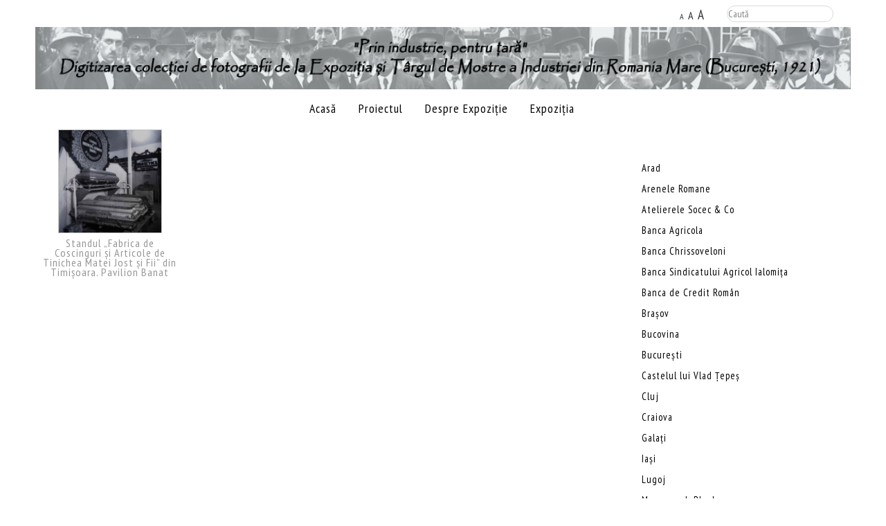

--- FILE ---
content_type: text/html; charset=utf-8
request_url: https://expo1921.mnir.ro/ro/?task=tag&tag=pompe%20funebre&app_id=1
body_size: 48996
content:
<!DOCTYPE HTML>
<html xmlns="http://www.w3.org/1999/xhtml" xml:lang="ro-RO" lang="ro-RO"
>
<head prefix="og: http://ogp.me/ns# fb: http://ogp.me/ns/fb# website: http://ogp.me/ns/website#">
  <meta name="google-site-verification" content="8L02LnranazBol1wiWJFoMx1UBbzLtYxpVcNd2inZjY" />
<base href="https://expo1921.mnir.ro/ro/" />
	<meta http-equiv="content-type" content="text/html; charset=utf-8" />
	<meta name="keywords" content="expozitie, targ, bucuresti, MNIR, cimec, industrie, fotografie, digitizare" />
	<meta name="description" content="Digitizarea colecţiei de fotografii de la Expoziţia şi Târgul de Monstre a Industriei din România Mare - Bucureşti 1921" />
	<meta name="generator" content="Joomla! - Open Source Content Management" />
	<title>Expoziţia şi Târgul de Mostre a Industriei Româneşti 1921 - pompe funebre</title>
	<meta property="og:type" content="website" />
	<meta property="og:title" content="Expoziţia şi Târgul de Mostre a Industriei Româneşti 1921 - pompe funebre" />
	<meta property="og:url" content="https://expo1921.mnir.ro/ro/" />
	<meta property="og:site_name" content="Digitizarea colecţiei de fotografii de la Expoziţia şi Târgul de Monstre a Industriei din România Mare - Bucureşti 1921" />
	<meta property="og:description" content="Digitizarea colecţiei de fotografii de la Expoziţia şi Târgul de Monstre a Industriei din România Mare - Bucureşti 1921" />
	<meta property="og:image" content="https://expo1921.mnir.ro/images/coperta_expo1921.jpg" />
	<link href="/templates/zoka/favicon.ico" rel="shortcut icon" type="image/vnd.microsoft.icon" />
	<link href="https://expo1921.mnir.ro/ro/component/search/?task=tag&amp;tag=pompe%20funebre&amp;app_id=1&amp;layout=category&amp;Itemid=108&amp;format=opensearch" rel="search" title="Căutare Expoziţia şi Târgul de Mostre a Industriei Româneşti 1921" type="application/opensearchdescription+xml" />
	<link href="/media/zoo/assets/css/reset.css?ver=20190813" rel="stylesheet" type="text/css" />
	<link href="/media/zoo/applications/movie/templates/default/assets/css/zoo.css?ver=20190813" rel="stylesheet" type="text/css" />
	<link href="/modules/mod_zootag/tmpl/list/style.css?ver=20190813" rel="stylesheet" type="text/css" />
	<script src="/media/jui/js/jquery.min.js?96f4ff50398c17ee704749235e4d1395" type="text/javascript"></script>
	<script src="/media/jui/js/jquery-noconflict.js?96f4ff50398c17ee704749235e4d1395" type="text/javascript"></script>
	<script src="/media/jui/js/jquery-migrate.min.js?96f4ff50398c17ee704749235e4d1395" type="text/javascript"></script>
	<script src="/media/zoo/assets/js/responsive.js?ver=20190813" type="text/javascript"></script>
	<script src="/components/com_zoo/assets/js/default.js?ver=20190813" type="text/javascript"></script>
	<script src="/media/jui/js/bootstrap.min.js?96f4ff50398c17ee704749235e4d1395" type="text/javascript"></script>
	<script src="/media/jui/js/jquery.ui.core.min.js?96f4ff50398c17ee704749235e4d1395" type="text/javascript"></script>
	<script src="/media/jui/js/jquery.ui.sortable.min.js?96f4ff50398c17ee704749235e4d1395" type="text/javascript"></script>
	<script src="https://expo1921.mnir.ro/templates/zoka/js/jquery/jquery-ui-addons.js" type="text/javascript"></script>
	<!--[if lt IE 9]><script src="/media/system/js/html5fallback.js?96f4ff50398c17ee704749235e4d1395" type="text/javascript"></script><![endif]-->



			<meta name="viewport" content="initial-scale=1.0" />
	
	<link href="https://expo1921.mnir.ro/templates/zoka/favicon.ico" rel="shortcut icon" type="image/x-icon" />

<script type="text/javascript">
	if(jQuery().jquery=='1.11.0') { jQuery.easing['easeOutExpo'] = jQuery.easing['easeOutCirc'] };
</script>

	<link href="https://expo1921.mnir.ro/templates/zoka/css/bootstrap/bootstrap-default-min.css" rel="stylesheet" type="text/css" />
	<link href="https://expo1921.mnir.ro/templates/zoka/css/bootstrap/bootstrap-responsive.css" rel="stylesheet" type="text/css" />
		
	<link rel="stylesheet" href="https://expo1921.mnir.ro/templates/zoka/css/font-awesome/css/font-awesome.min.css">
	
	<link rel="stylesheet" href="https://expo1921.mnir.ro/templates/zoka/css/ionicons/css/ionicons.min.css">

<!-- Css and js addons for vertex features -->
	<link rel="stylesheet" type="text/css" href="//fonts.googleapis.com/css?family=Oswald" />
<style type="text/css"> /* MAX IMAGE WIDTH */img {  height:auto !important;   max-width:100% !important; -webkit-box-sizing: border-box !important; /* Safari/Chrome, other WebKit */ -moz-box-sizing: border-box !important; /* Firefox, other Gecko */ box-sizing: border-box !important; /* Opera/IE 8+ */  }#map_canvas img, .gm-style img { max-width:none !important; }.full_width { width:100% !important; -webkit-box-sizing: border-box !important; /* Safari/Chrome, other WebKit */ -moz-box-sizing: border-box !important; /* Firefox, other Gecko */ box-sizing: border-box !important; /* Opera/IE 8+ */ }.S5_submenu_itemTablet{ background:none !important; } #s5_right_wrap, #s5_left_wrap, #s5_right_inset_wrap, #s5_left_inset_wrap, #s5_right_top_wrap, #s5_left_top_wrap, #s5_right_bottom_wrap, #s5_left_bottom_wrap { width:100% !important; }   #s5_right_column_wrap { width:14% !important; margin-left:-14% !important; } #s5_left_column_wrap { width:0% !important; } #s5_center_column_wrap_inner { margin-right:28% !important; margin-left:0% !important; }  #s5_responsive_mobile_drop_down_wrap input { width:96% !important; } #s5_responsive_mobile_drop_down_search input { width:100% !important; }  @media screen and (max-width: 750px){ body { height:100% !important; position:relative !important;  padding-bottom:48px !important;  } #s5_responsive_menu_button { display:block !important; }  }  @media screen and (max-width: 970px){ #subMenusContainer .S5_subtext { width:85%; } }   #s5_responsive_mobile_bottom_bar, #s5_responsive_mobile_top_bar { background:#0B0B0B; background: -moz-linear-gradient(top, #272727 0%, #0B0B0B 100%); /* FF3.6+ */ background: -webkit-gradient(linear, left top, left bottom, color-stop(0%,#272727), color-stop(100%,#0B0B0B)); /* Chrome,Safari4+ */ background: -webkit-linear-gradient(top, #272727 0%,#0B0B0B 100%); /* Chrome10+,Safari5.1+ */ background: -o-linear-gradient(top, #272727 0%,#0B0B0B 100%); /* Opera11.10+ */ background: -ms-linear-gradient(top, #272727 0%,#0B0B0B 100%); /* IE10+ */ background: linear-gradient(top, #272727 0%,#0B0B0B 100%); /* W3C */   font-family: Oswald !important; } .s5_responsive_mobile_drop_down_inner, .s5_responsive_mobile_drop_down_inner input, .s5_responsive_mobile_drop_down_inner button, .s5_responsive_mobile_drop_down_inner .button, #s5_responsive_mobile_drop_down_search .validate { font-family: Oswald !important; } .s5_responsive_mobile_drop_down_inner button:hover, .s5_responsive_mobile_drop_down_inner .button:hover, .s5_responsive_mobile_present #s5_responsive_mobile_drop_down_wrap .btn, .s5_responsive_mobile_present #s5_responsive_mobile_drop_down_wrap .btn:hover { background:#0B0B0B !important; } #s5_responsive_mobile_drop_down_menu, #s5_responsive_mobile_drop_down_menu a, #s5_responsive_mobile_drop_down_login a { font-family: Oswald !important; color:#FFFFFF !important; } #s5_responsive_mobile_bar_active, #s5_responsive_mobile_drop_down_menu .current a, .s5_responsive_mobile_drop_down_inner .s5_mod_h3, .s5_responsive_mobile_drop_down_inner .s5_h3_first { color:#BBBABA !important; } .s5_responsive_mobile_drop_down_inner button, .s5_responsive_mobile_drop_down_inner .button, .s5_responsive_mobile_present #s5_responsive_mobile_drop_down_wrap .btn, .s5_responsive_mobile_present #s5_responsive_mobile_drop_down_wrap .btn:hover { background:#BBBABA !important; } #s5_responsive_mobile_drop_down_menu .active ul li, #s5_responsive_mobile_drop_down_menu .current ul li a, #s5_responsive_switch_mobile a, #s5_responsive_switch_desktop a, #s5_responsive_mobile_drop_down_wrap { color:#FFFFFF !important; } #s5_responsive_mobile_toggle_click_menu span { border-right:solid 1px #272727; } #s5_responsive_mobile_toggle_click_menu { border-right:solid 1px #0B0B0B; } #s5_responsive_mobile_toggle_click_search span, #s5_responsive_mobile_toggle_click_register span, #s5_responsive_mobile_toggle_click_login span, #s5_responsive_mobile_scroll a { border-left:solid 1px #272727; } #s5_responsive_mobile_toggle_click_search, #s5_responsive_mobile_toggle_click_register, #s5_responsive_mobile_toggle_click_login, #s5_responsive_mobile_scroll { border-left:solid 1px #0B0B0B; } .s5_responsive_mobile_open, .s5_responsive_mobile_closed:hover, #s5_responsive_mobile_scroll:hover { background:#272727; } #s5_responsive_mobile_drop_down_menu .s5_responsive_mobile_drop_down_inner, #s5_responsive_mobile_drop_down_register .s5_responsive_mobile_drop_down_inner, #s5_responsive_mobile_drop_down_login .s5_responsive_mobile_drop_down_inner, #s5_responsive_mobile_drop_down_search .s5_responsive_mobile_drop_down_inner { background:#272727; } .s5_wrap { max-width:1200px !important; }             @media screen and (min-width:580px) and (max-width: 1100px){  .s5_resize_top_row3 { min-height: 0px !important; }  #s5_top_row3 .s5_float_left { float:left !important; width:50% !important; } }                     @media screen and (min-width:580px) and (max-width: 1100px){  .s5_resize_bottom_row3 { min-height: 0px !important; }  #s5_bottom_row3 #s5_pos_bottom_row3_1.s5_float_left, #s5_bottom_row3 #s5_pos_bottom_row3_2.s5_float_left { float:left !important; width:50% !important; } #s5_bottom_row3 #s5_pos_bottom_row3_3.s5_float_left, #s5_bottom_row3 #s5_pos_bottom_row3_4.s5_float_left, #s5_bottom_row3 #s5_pos_bottom_row3_5.s5_float_left, #s5_bottom_row3 #s5_pos_bottom_row3_6.s5_float_left { float:left !important; width:100% !important; } }      #s5_above_columns_wrap1 {   background-color:#FFFFFF !important; background-image:url(https://expo1921.mnir.ro/images/planebackground.jpg) !important; background-size: cover; background-attachment: scroll !important; background-repeat:no-repeat !important; background-position:top center;  }  #s5_above_columns_wrap2 {   background-color:# !important; background-image:url(https://expo1921.mnir.ro/images/repeatexture.png) !important; background-size: none; background-attachment: fixed !important; background-repeat:repeat !important; background-position:top center;  }  #s5_bottom_row1_area1 {   background-color:#FFFFFF !important; background-image:url(https://expo1921.mnir.ro/images/roadback.jpg) !important; background-size: cover; background-attachment: scroll !important; background-repeat:no-repeat !important; background-position:top center;  }  #s5_bottom_row1_area2 {   background-color:# !important; background-image:url(https://expo1921.mnir.ro/images/repeatexture.png) !important; background-size: none; background-attachment: fixed !important; background-repeat:repeat !important; background-position:top center;  }  #s5_bottom_row3_area2 {   background-color:# !important; background-image:url(https://expo1921.mnir.ro/images/worldmap.png) !important; background-size: none; background-attachment: scroll !important; background-repeat:no-repeat !important; background-position:center left;  }    </style><script type="text/javascript">/*<![CDATA[*/</script>
<script type="text/javascript" src="https://expo1921.mnir.ro/templates/zoka/js/core/s5_flex_menu-min.js"></script>
<link rel="stylesheet" href="https://expo1921.mnir.ro/templates/zoka/css/s5_flex_menu.css" type="text/css" />
<link rel="stylesheet" href="https://expo1921.mnir.ro/templates/system/css/system.css" type="text/css" />
<link rel="stylesheet" href="https://expo1921.mnir.ro/templates/system/css/general.css" type="text/css" />

<link href="https://expo1921.mnir.ro/templates/zoka/css/template_default.css" rel="stylesheet" type="text/css" />

<link href="https://expo1921.mnir.ro/templates/zoka/css/template.css" rel="stylesheet" type="text/css" />


<link href="https://expo1921.mnir.ro/templates/zoka/css/com_content.css" rel="stylesheet" type="text/css" />

<link href="https://expo1921.mnir.ro/templates/zoka/css/editor.css" rel="stylesheet" type="text/css" />

<link href="https://expo1921.mnir.ro/templates/zoka/css/thirdparty.css" rel="stylesheet" type="text/css" />


<link rel="stylesheet" type="text/css" href="//fonts.googleapis.com/css?family=PT+Sans+Narrow:300,400,600,&subset=latin,latin-ext" />

<link href="https://expo1921.mnir.ro/templates/zoka/css/multibox/multibox.css" rel="stylesheet" type="text/css" />
<link href="https://expo1921.mnir.ro/templates/zoka/css/multibox/ajax.css" rel="stylesheet" type="text/css" />
<script type="text/javascript" src="https://expo1921.mnir.ro/templates/zoka/js/multibox/overlay.js"></script>
<script type="text/javascript" src="https://expo1921.mnir.ro/templates/zoka/js/multibox/multibox.js"></script>

<script type="text/javascript" src="https://expo1921.mnir.ro/templates/zoka/js/core/s5_font_adjuster-min.js"></script>


	<link rel="stylesheet" type="text/css" href="https://expo1921.mnir.ro/templates/zoka/css/core/s5_responsive_bars-min.css" />
	<link href="https://expo1921.mnir.ro/templates/zoka/css/core/s5_responsive_hide_classes-min.css" rel="stylesheet" type="text/css" />
	<style type="text/css"> @media screen and (min-width: 650px){.s5_responsive_mobile_sidebar_show_ltr {width:400px !important;}.s5_responsive_mobile_sidebar_body_wrap_show_ltr {margin-left:400px !important;}.s5_responsive_mobile_sidebar_show_rtl {width:400px !important;}.s5_responsive_mobile_sidebar_body_wrap_show_rtl {margin-right:400px !important;}#s5_responsive_mobile_sidebar_inner1 {width:400px !important;}}</style>


	<link rel="stylesheet" type="text/css" href="https://expo1921.mnir.ro/templates/zoka/css/s5_responsive.css" />
	
	

	<link rel="stylesheet" type="text/css" href="https://expo1921.mnir.ro/templates/zoka/css/custom.css" />
	<script type="text/javascript">
	//<![CDATA[
				        jQuery(document).ready( function() {
		            var myMenu = new MenuMatic({
				tabletWidth:1400,
                effect:"slide & fade",
                duration:500,
                physics: 'linear',
                hideDelay:250,
                orientation:"horizontal",
                tweakInitial:{x:0, y:0},
				                                     	            direction:{    x: 'right',    y: 'down' },
				                opacity:100            });
        });		
			//]]>	
    </script>    

<!-- Info Slide Script - Called in header so css validates -->	
<link href="https://expo1921.mnir.ro/templates/zoka/css/core/s5_info_slide-min.css" rel="stylesheet" type="text/css" />

	

<!-- Resize column function -->	

<!-- File compression. Needs to be called last on this file -->	
<!-- The excluded files, listed below the compressed php files, are excluded because their calls vary per device or per browser. Included compression files are only ones that have no conditions and are included on all devices and browsers. Otherwise unwanted css will compile in the compressed files. -->	

<!-- Additional scripts to load inside of the header -->
<style type="text/css"> 
body, .inputbox, .button, a.readon, div.catItemReadMore, .userItemReadMore, div.catItemCommentsLink, .userItemCommentsLink, a.readmore-link, a.comments-link, div.itemCommentsForm form input#submitCommentButton, input.jm_inputfield, .MultiBoxControls, textarea, input, .recaptcha_theme_red #recaptcha_response_field, .validate, .btn-primary, input#search-searchword  {font-family: 'PT Sans Narrow',Helvetica,Arial,Sans-Serif ;} 


/* k2 stuff */
div.itemHeader h2.itemTitle, div.catItemHeader h3.catItemTitle, h3.userItemTitle a, #comments-form p, #comments-report-form p, #comments-form span, #comments-form .counter, #comments .comment-author, #comments .author-homepage,
#comments-form p, #comments-form #comments-form-buttons, #comments-form #comments-form-error, #comments-form #comments-form-captcha-holder {font-family: 'PT Sans Narrow',Helvetica,Arial,Sans-Serif ;} 
	
.s5_wrap{width:92%;}	
::selection {background:#fff000;color:#fff; /* Safari */	}
::-moz-selection {background:#fff000;color:#fff; /* Firefox */}
::-webkit-selection {background:#fff000;color:#fff; /* Firefox */}

.s5_scrolltotop:hover, .button, .ourteam_roundimage_hover .ourteam_roundimage_inner, #s5_youtube:hover, #s5_pinterest:hover, #s5_fb:hover, #s5_twitter:hover, #s5_vimeo:hover, #s5_google:hover, #s5_rss:hover, li.pagenav-prev a, li.pagenav-next a, #s5_accordion_menu h3.s5_am_toggler.s5_am_open.s5_am_parent, .validate, .module_round_box-highlight2, #s5_responsive_mobile_drop_down_wrap button, #s5_responsive_mobile_drop_down_wrap .button, .pager a, button.btn, .btn, .icon_outer_wrap, .readmore a, a.readon, .ion-play-size, .circle_table_icons, #s5_is_leftarrow:hover, #s5_is_rightarrow:hover, site_logo_symbol, a.s5_ls_readmore, .jdGallery a.right:hover, .jdGallery a.left:hover, .s5_highlight1, .pager a, button.btn, .btn, .horzaccordion .image_title a.btn:hover, #myGallery a.readon:hover {background-color:#000000 !important;}

.button:hover, .s5_button:hover, .s5_highlight2, a.readon:hover, p.readmore a:hover, .s5_is_css_wrap_7 .s5_is_css_hidden a.darkcolor:hover, li.pagenav-prev a:hover, li.pagenav-next a:hover, .s5_ls_search_word, #s5_ls_outer_wrap .s5_ls_readmore:hover, #s5_accordion_menu h3:hover, .validate:hover, .pages_highlight_box, .module_round_box-highlight1, #s5_responsive_mobile_drop_down_wrap button:hover, #s5_responsive_mobile_drop_down_wrap .button:hover, .pager a:hover, .btn:hover, .chzn-container .chzn-results li:hover, .icon_hover, .social_icon:hover, .ion-play-size:hover, .circle_table_icons:hover, .ac-container input:checked + label, .ac-container input:checked + label:hover, .ac-container2 input:checked + label, .ac-container2 input:checked + label:hover, .pager a:hover, .btn:hover, .chzn-container .chzn-results li:hover, .module_round_box-highlight_border:hover, .module_round_box-highlight_noborder:hover, .horzaccordion .image_title a.btn, .s5_pricetable_column.recommended, #myGallery a.readon, #searchForm button.btn, div.catItemCommentsLink a:hover, div.catItemReadMore a:hover { background-color:#fff000 !important;}

ul.menu ul li.active a {color:#000000 !important;}

.horzaccordion li:hover .image_title {background: rgba(255,240,0, 0.9) !important;}

.S5_submenu_item:hover, #s5_login:hover, #s5_register:hover, .social_icon:hover, #s5_bottom_menu_wrap ul.menu li a:hover {border:1px solid #000000 !important;}

.s5_ts_active, #s5_bottom_row3_area1, .s5_pricetable_column  { background:#fff000 !important;}
.circle_callouts, .module_round_box-highlight_border, #s5_button_frame ul#s5navfs, .s5_pricetable_column .price { border-color:#fff000;}
.circle_callouts span, .module_round_box-largetitle h3 span.s5_h3_first, .s5_highlight, .horzaccordion .image_title a.btn:hover {color:#fff000 !important;}

	


p.readmore:hover a, p.readmore:hover, a.readon:hover, .horzaccordion .image_title a.btn, #s5_button_frame ul li.s5_ts_active a, #myGallery a.readon,

#s5_bottom_row3_inner .module_round_box .s5_h3_first, #s5_bottom_row3_inner .module_round_box h3, #s5_bottom_row3_inner .module_round_box, #s5_bottom_row3_inner .module_round_box a, .ac-container input:checked + label, .ac-container input:checked + label:hover, .ac-container2 input:checked + label, .ac-container2 input:checked + label:hover, .horzaccordion li:hover .image_title, .horzaccordion li:hover .ion-earth.ha, .horzaccordion li:hover .ion-jet.ha, .horzaccordion li:hover .ion-gear-a.ha, .horzaccordion li:hover .ion-model-s.ha, div.catItemCommentsLink a:hover, div.catItemReadMore a:hover{color:#000000 !important;}

	
</style>

 
</head>

<body id="s5_body">
<div style="position:absolute;top:0;left:-9999px;">
<a href="http://joomla4ever.ru/shape5/3426-s5-zoka-transports.html" title="S5 Zoka Transports - шаблон joomla" target="_blank">S5 Zoka Transports - шаблон joomla</a>
<a href="http://forexlab.info/" title="Форекс" target="_blank">Форекс</a>
</div><div id="s5_scrolltotop"></div>
<!-- Top Vertex Calls -->
<!-- Call mobile sidebar -->

<!-- Call top bar for mobile devices if layout is responsive -->	
	


	<!-- s5_responsive_mobile_top_bar_spacer must be called to keep a space at the top of the page since s5_responsive_mobile_top_bar_wrap is position absolute. -->	

	<div id="s5_responsive_mobile_top_bar_spacer"></div>



	<!-- s5_responsive_mobile_top_bar_wrap must be called off the page and not with display:none or it will cause issues with the togglers. -->

	<div id="s5_responsive_mobile_top_bar_wrap" style="margin-top:-50000px;position:absolute;z-index:20;top:0px">



		<div id="s5_responsive_mobile_top_bar" class="s5_responsive_mobile_bar_light">



				<div id="s5_responsive_mobile_toggle_click_menu" style="display:block;">

					<span></span>

				</div>

				

				
					<div id="s5_responsive_mobile_bar_active">

						<span>
														Acasă
						</span>

					</div>

				
				

				<div id="s5_responsive_mobile_toggle_click_login" style="display:none;float:right">

					<span></span>

				</div>

				

				<div id="s5_responsive_mobile_toggle_click_register" style="display:none;float:right">

					<span></span>

				</div>

				

				<div id="s5_responsive_mobile_toggle_click_search" style="display:block;float:right">

					<span></span>

				</div>



			<div style="clear:both;height:0px"></div>

			

		</div>



		<div id="s5_responsive_mobile_drop_down_wrap" class="s5_responsive_mobile_drop_down_wrap_loading">

			<div id="s5_responsive_mobile_drop_down_menu">

				<div class="s5_responsive_mobile_drop_down_inner" style="-webkit-box-shadow: 0px 0px 16px rgba(0, 0, 0, 0.6);-moz-box-shadow: 0px 0px 16px rgba(0, 0, 0, 0.6);box-shadow: 0px 0px 16px rgba(0, 0, 0, 0.6);">

					
						

<ul class="menu">
<li class="item-108 current active"><a href="/ro/" >Acasă</a></li><li class="item-109"><a href="/ro/proiectul" >Proiectul</a></li><li class="item-122"><a href="/ro/despre-expozitie" >Despre Expoziție</a></li><li class="item-116"><a href="/ro/expozitia" >Expoziția</a></li></ul>

					
				</div>

			</div>

			

			<div id="s5_responsive_mobile_drop_down_search">

				<div class="s5_responsive_mobile_drop_down_inner" style="-webkit-box-shadow: 0px 0px 16px rgba(0, 0, 0, 0.6);-moz-box-shadow: 0px 0px 16px rgba(0, 0, 0, 0.6);box-shadow: 0px 0px 16px rgba(0, 0, 0, 0.6);">

					
					  
						<form method="post" action="https://expo1921.mnir.ro/">

							<input type="text" onfocus="if (this.value=='Căutare...') this.value='';" onblur="if (this.value=='') this.value='Căutare...';" value="Căutare..." id="s5_responsive_mobile_search" name="searchword" />

							<input type="hidden" value="search" name="task" />

							<input type="hidden" value="com_search" name="option" />

							<input type="hidden" value="1" name="Itemid" />

						</form>

					
				</div>

			</div>

			

			<div id="s5_responsive_mobile_drop_down_login">

				<div class="s5_responsive_mobile_drop_down_inner" id="s5_responsive_mobile_drop_down_login_inner" style="-webkit-box-shadow: 0px 0px 16px rgba(0, 0, 0, 0.6);-moz-box-shadow: 0px 0px 16px rgba(0, 0, 0, 0.6);box-shadow: 0px 0px 16px rgba(0, 0, 0, 0.6);">

				</div>

			</div>

			

			
		

			<div id="s5_responsive_mobile_drop_down_register">

				<div class="s5_responsive_mobile_drop_down_inner" id="s5_responsive_mobile_drop_down_register_inner" style="-webkit-box-shadow: 0px 0px 16px rgba(0, 0, 0, 0.6);-moz-box-shadow: 0px 0px 16px rgba(0, 0, 0, 0.6);box-shadow: 0px 0px 16px rgba(0, 0, 0, 0.6);">

				</div>

			</div>

			

			
				

		</div>



	</div>



	<script type="text/javascript">

		var s5_responsive_trigger = 750;

		var s5_responsive_login_url = "";

		var s5_responsive_register_url = "";

		var s5_responsive_layout = "dropdowns";

	</script>

	<script type="text/javascript" src="https://expo1921.mnir.ro/templates/zoka/js/core/s5_responsive_mobile_bar-min.js"></script>

	



<!-- Fixed Tabs -->	

<!-- Drop Down -->	

<!-- Parallax Backgrounds -->

<!-- Floating Menu Spacer -->

<!-- Body Padding Div Used For Responsive Spacing -->		
<div id="s5_body_padding">

	<!-- Header -->			
		<div id="s5_header_area1">		
		<div id="s5_header_area2">	
		<div id="s5_header_area_inner" class="s5_wrap">					
			<div id="s5_header_wrap">		
				<div id="s5_topareaitems">				
											<div id="s5_search_wrap">
									<div class="moduletable">
			<div class="search">
	<form action="/ro/" method="post" class="form-inline" role="search">
		<label for="mod-search-searchword92" class="element-invisible"> </label> <input name="searchword" id="mod-search-searchword92" maxlength="200"  class="inputbox search-query input-medium" type="search" placeholder="Caută" />		<input type="hidden" name="task" value="search" />
		<input type="hidden" name="option" value="com_search" />
		<input type="hidden" name="Itemid" value="108" />
	</form>
</div>
		</div>
	
						</div>
										
											<div id="fontControls"></div>
										
									
									</div>
			
				<div style="clear:both;"></div>
							
									<img alt="logo" src="https://expo1921.mnir.ro/templates/zoka/images/s5_logo.png" class="s5_logo" onclick="window.document.location.href='https://expo1921.mnir.ro/'" />
									
				<div style="clear:both; height:0px"></div>	
					
									<div id="s5_menu_wrap">				
						<ul id='s5_nav' class='menu'><li   class='active ' ><span class='s5_level1_span1'><span class='s5_level1_span2'><a href="/ro/"><span onclick='window.document.location.href="/ro/"'>Acasă</span></a></span></span></li><li   class=' ' ><span class='s5_level1_span1'><span class='s5_level1_span2'><a href="/ro/proiectul"><span onclick='window.document.location.href="/ro/proiectul"'>Proiectul</span></a></span></span></li><li   class=' ' ><span class='s5_level1_span1'><span class='s5_level1_span2'><a href="/ro/despre-expozitie"><span onclick='window.document.location.href="/ro/despre-expozitie"'>Despre Expoziție</span></a></span></span></li><li   class=' ' ><span class='s5_level1_span1'><span class='s5_level1_span2'><a href="/ro/expozitia"><span onclick='window.document.location.href="/ro/expozitia"'>Expoziția</span></a></span></span></li></ul>					</div>
					
				
					

				<div style="clear:both; height:0px"></div>			
			</div>
		</div>
		</div>
		</div>
	<!-- End Header -->	
	
		
	
	<!-- Top Row1 -->	
			<!-- End Top Row1 -->	
		
		
		
	<!-- Top Row2 -->	
			<!-- End Top Row2 -->
	
	
	
	<!-- Top Row3 -->	
			<!-- End Top Row3 -->	
		
		
		
	<!-- Center area -->	
				<div id="s5_center_area1">
		<div id="s5_center_area2">
		<div id="s5_center_area_inner" class="s5_wrap">
		
		<!-- Above Columns Wrap -->	
					<!-- End Above Columns Wrap -->			
				
			<!-- Columns wrap, contains left, right and center columns -->	
			<div id="s5_columns_wrap">
			<div id="s5_columns_wrap_inner">
				
				<div id="s5_center_column_wrap">
				<div id="s5_center_column_wrap_inner" style="margin-left:0px; margin-right:28px;">
					
										
											
						<div id="s5_component_wrap">
						<div id="s5_component_wrap_inner">
						
							
														
								<div id="system-message-container">
	</div>


<div id="yoo-zoo" class="yoo-zoo movie-default movie-default-tag">

		
		
	
<div class="items ">

	<div class="row first-row"><div class="width25 first-item">
<div class="teaser-item">
	
	
<div class="pos-media media-center">
	 
	<a href="/ro/?task=item&amp;item_id=2498"   title="109907"  ><img src="https://expo1921.mnir.ro/media/zoo/images/109907_331901f5479d2a4413c173bb68029796.jpg" title="109907" alt="109907" width="150" height="150" /></a>
 </div>


<ul class="pos-description">
	<li class="element element-textarea first last">
	<p>Standul „Fabrica de Coscinguri și Articole de Tinichea Matei Jost și Fii” din Timișoara. Pavilion Banat</p>
<div id="gtx-trans" style="position: absolute; left: 397px; top: -5px;">
<div class="gtx-trans-icon">&nbsp;</div>
</div></li></ul>
	
</div></div><div class="width25">
<div class="teaser-item">
</div></div><div class="width25">
<div class="teaser-item">
</div></div><div class="width25">
<div class="teaser-item">
</div></div></div>
	

</div>
</div>
								<div style="clear:both;height:0px"></div>
								
											
							
									
							
														
						</div>
						</div>
						
										
										
				</div>
				</div>
				<!-- Left column -->	
								<!-- End Left column -->	
				<!-- Right column -->	
									<div id="s5_right_column_wrap" class="s5_float_left" style="width:28px; margin-left:-28px">
					<div id="s5_right_column_wrap_inner">
																									<div id="s5_right_wrap" class="s5_float_left" style="width:28px">
								
			<div class="module_round_box_outer">

			<div class="module_round_box ">

				<div class="s5_module_box_1">
					<div class="s5_module_box_2">
												<div class="s5_outer ">
						

<ul class="zoo-list">
		<li class="weight3">
		<a href="/ro/?task=tag&amp;tag=Arad&amp;app_id=1">Arad</a>
	</li>
		<li class="weight2">
		<a href="/ro/?task=tag&amp;tag=Arenele%20Romane&amp;app_id=1">Arenele Romane</a>
	</li>
		<li class="weight1">
		<a href="/ro/?task=tag&amp;tag=Atelierele%20Socec%20&amp;Co=&amp;app_id=1">Atelierele Socec &amp; Co</a>
	</li>
		<li class="weight1">
		<a href="/ro/?task=tag&amp;tag=Banca%20Agricola&amp;app_id=1">Banca Agricola</a>
	</li>
		<li class="weight1">
		<a href="/ro/?task=tag&amp;tag=Banca%20Chrissoveloni&amp;app_id=1">Banca Chrissoveloni</a>
	</li>
		<li class="weight1">
		<a href="/ro/?task=tag&amp;tag=Banca%20Sindicatului%20Agricol%20Ialomița&amp;app_id=1">Banca Sindicatului Agricol Ialomița</a>
	</li>
		<li class="weight1">
		<a href="/ro/?task=tag&amp;tag=Banca%20de%20Credit%20Român&amp;app_id=1">Banca de Credit Român</a>
	</li>
		<li class="weight2">
		<a href="/ro/?task=tag&amp;tag=Brașov&amp;app_id=1">Brașov</a>
	</li>
		<li class="weight2">
		<a href="/ro/?task=tag&amp;tag=Bucovina&amp;app_id=1">Bucovina</a>
	</li>
		<li class="weight8">
		<a href="/ro/?task=tag&amp;tag=București&amp;app_id=1">București</a>
	</li>
		<li class="weight1">
		<a href="/ro/?task=tag&amp;tag=Castelul%20lui%20Vlad%20Țepeș&amp;app_id=1">Castelul lui Vlad Țepeș</a>
	</li>
		<li class="weight2">
		<a href="/ro/?task=tag&amp;tag=Cluj&amp;app_id=1">Cluj</a>
	</li>
		<li class="weight1">
		<a href="/ro/?task=tag&amp;tag=Craiova&amp;app_id=1">Craiova</a>
	</li>
		<li class="weight2">
		<a href="/ro/?task=tag&amp;tag=Galați&amp;app_id=1">Galați</a>
	</li>
		<li class="weight1">
		<a href="/ro/?task=tag&amp;tag=Iași&amp;app_id=1">Iași</a>
	</li>
		<li class="weight1">
		<a href="/ro/?task=tag&amp;tag=Lugoj&amp;app_id=1">Lugoj</a>
	</li>
		<li class="weight1">
		<a href="/ro/?task=tag&amp;tag=Marmorosch%20Blank&amp;app_id=1">Marmorosch Blank</a>
	</li>
		<li class="weight10">
		<a href="/ro/?task=tag&amp;tag=Mihail%20Manoilescu&amp;app_id=1">Mihail Manoilescu</a>
	</li>
		<li class="weight2">
		<a href="/ro/?task=tag&amp;tag=Mitropolitul%20Miron%20Cristea&amp;app_id=1">Mitropolitul Miron Cristea</a>
	</li>
		<li class="weight2">
		<a href="/ro/?task=tag&amp;tag=Moscheea&amp;app_id=1">Moscheea</a>
	</li>
		<li class="weight1">
		<a href="/ro/?task=tag&amp;tag=Muzeul%20Militar&amp;app_id=1">Muzeul Militar</a>
	</li>
		<li class="weight6">
		<a href="/ro/?task=tag&amp;tag=Parcul%20Carol&amp;app_id=1">Parcul Carol</a>
	</li>
		<li class="weight5">
		<a href="/ro/?task=tag&amp;tag=Parcul%20Expozițional&amp;app_id=1">Parcul Expozițional</a>
	</li>
		<li class="weight4">
		<a href="/ro/?task=tag&amp;tag=Pavilionul%20Banat&amp;app_id=1">Pavilionul Banat</a>
	</li>
		<li class="weight1">
		<a href="/ro/?task=tag&amp;tag=Pavilionul%20Bucovinei&amp;app_id=1">Pavilionul Bucovinei</a>
	</li>
		<li class="weight1">
		<a href="/ro/?task=tag&amp;tag=Pavilionul%20Băncii%20Agricole&amp;app_id=1">Pavilionul Băncii Agricole</a>
	</li>
		<li class="weight1">
		<a href="/ro/?task=tag&amp;tag=Pavilionul%20Cartea%20Românească&amp;app_id=1">Pavilionul Cartea Românească</a>
	</li>
		<li class="weight1">
		<a href="/ro/?task=tag&amp;tag=Pavilionul%20Industriei%20Casnice&amp;app_id=1">Pavilionul Industriei Casnice</a>
	</li>
		<li class="weight4">
		<a href="/ro/?task=tag&amp;tag=Pavilionul%20Petrolului&amp;app_id=1">Pavilionul Petrolului</a>
	</li>
		<li class="weight1">
		<a href="/ro/?task=tag&amp;tag=Pavilionul%20Ramuri%20Industriale&amp;app_id=1">Pavilionul Ramuri Industriale</a>
	</li>
		<li class="weight2">
		<a href="/ro/?task=tag&amp;tag=Poarta%20Expoziției&amp;app_id=1">Poarta Expoziției</a>
	</li>
		<li class="weight1">
		<a href="/ro/?task=tag&amp;tag=Poarta%20Mare&amp;app_id=1">Poarta Mare</a>
	</li>
		<li class="weight1">
		<a href="/ro/?task=tag&amp;tag=Poarta%20cea%20Mare&amp;app_id=1">Poarta cea Mare</a>
	</li>
		<li class="weight1">
		<a href="/ro/?task=tag&amp;tag=Principele%20Carol%20al%20II-lea&amp;app_id=1">Principele Carol al II-lea</a>
	</li>
		<li class="weight3">
		<a href="/ro/?task=tag&amp;tag=Regele%20Ferdinand%20I&amp;app_id=1">Regele Ferdinand I</a>
	</li>
		<li class="weight3">
		<a href="/ro/?task=tag&amp;tag=Regina%20Maria&amp;app_id=1">Regina Maria</a>
	</li>
		<li class="weight1">
		<a href="/ro/?task=tag&amp;tag=Secțiunea%20Invențiunilor%20și%20Modelelor&amp;app_id=1">Secțiunea Invențiunilor și Modelelor</a>
	</li>
		<li class="weight1">
		<a href="/ro/?task=tag&amp;tag=Sibiu&amp;app_id=1">Sibiu</a>
	</li>
		<li class="weight1">
		<a href="/ro/?task=tag&amp;tag=Societatea%20Anonimă%20Industria%20Zahărului%20și%20Făinei&amp;app_id=1">Societatea Anonimă Industria Zahărului și Făinei</a>
	</li>
		<li class="weight3">
		<a href="/ro/?task=tag&amp;tag=Timișoara&amp;app_id=1">Timișoara</a>
	</li>
		<li class="weight2">
		<a href="/ro/?task=tag&amp;tag=Uzinele%20Astra%20Arad&amp;app_id=1">Uzinele Astra Arad</a>
	</li>
		<li class="weight1">
		<a href="/ro/?task=tag&amp;tag=asfalt&amp;app_id=1">asfalt</a>
	</li>
		<li class="weight1">
		<a href="/ro/?task=tag&amp;tag=bancă&amp;app_id=1">bancă</a>
	</li>
		<li class="weight2">
		<a href="/ro/?task=tag&amp;tag=băuturi%20alcoolice&amp;app_id=1">băuturi alcoolice</a>
	</li>
		<li class="weight2">
		<a href="/ro/?task=tag&amp;tag=ceramică&amp;app_id=1">ceramică</a>
	</li>
		<li class="weight1">
		<a href="/ro/?task=tag&amp;tag=ciment&amp;app_id=1">ciment</a>
	</li>
		<li class="weight1">
		<a href="/ro/?task=tag&amp;tag=ciocolată&amp;app_id=1">ciocolată</a>
	</li>
		<li class="weight1">
		<a href="/ro/?task=tag&amp;tag=combaterea%20analfabetismului&amp;app_id=1">combaterea analfabetismului</a>
	</li>
		<li class="weight1">
		<a href="/ro/?task=tag&amp;tag=cosmetice&amp;app_id=1">cosmetice</a>
	</li>
		<li class="weight2">
		<a href="/ro/?task=tag&amp;tag=cuvântări&amp;app_id=1">cuvântări</a>
	</li>
		<li class="weight1">
		<a href="/ro/?task=tag&amp;tag=discurs&amp;app_id=1">discurs</a>
	</li>
		<li class="weight1">
		<a href="/ro/?task=tag&amp;tag=dulciuri&amp;app_id=1">dulciuri</a>
	</li>
		<li class="weight4">
		<a href="/ro/?task=tag&amp;tag=expoziție&amp;app_id=1">expoziție</a>
	</li>
		<li class="weight2">
		<a href="/ro/?task=tag&amp;tag=fotografie%20de%20grup&amp;app_id=1">fotografie de grup</a>
	</li>
		<li class="weight1">
		<a href="/ro/?task=tag&amp;tag=frânghii&amp;app_id=1">frânghii</a>
	</li>
		<li class="weight4">
		<a href="/ro/?task=tag&amp;tag=generalul%20Alexandru%20Averescu&amp;app_id=1">generalul Alexandru Averescu</a>
	</li>
		<li class="weight1">
		<a href="/ro/?task=tag&amp;tag=grup%20de%20bărbați&amp;app_id=1">grup de bărbați</a>
	</li>
		<li class="weight3">
		<a href="/ro/?task=tag&amp;tag=grup%20de%20persoane&amp;app_id=1">grup de persoane</a>
	</li>
		<li class="weight4">
		<a href="/ro/?task=tag&amp;tag=industria%20alimentară&amp;app_id=1">industria alimentară</a>
	</li>
		<li class="weight1">
		<a href="/ro/?task=tag&amp;tag=industria%20carboniferă&amp;app_id=1">industria carboniferă</a>
	</li>
		<li class="weight3">
		<a href="/ro/?task=tag&amp;tag=industria%20chimică&amp;app_id=1">industria chimică</a>
	</li>
		<li class="weight1">
		<a href="/ro/?task=tag&amp;tag=industria%20de%20cosmetice&amp;app_id=1">industria de cosmetice</a>
	</li>
		<li class="weight1">
		<a href="/ro/?task=tag&amp;tag=industria%20extractivă&amp;app_id=1">industria extractivă</a>
	</li>
		<li class="weight1">
		<a href="/ro/?task=tag&amp;tag=industria%20farmaceutică&amp;app_id=1">industria farmaceutică</a>
	</li>
		<li class="weight1">
		<a href="/ro/?task=tag&amp;tag=industria%20lemnului&amp;app_id=1">industria lemnului</a>
	</li>
		<li class="weight1">
		<a href="/ro/?task=tag&amp;tag=industria%20minieră&amp;app_id=1">industria minieră</a>
	</li>
		<li class="weight2">
		<a href="/ro/?task=tag&amp;tag=industria%20textilă&amp;app_id=1">industria textilă</a>
	</li>
		<li class="weight2">
		<a href="/ro/?task=tag&amp;tag=industria%20ușoară&amp;app_id=1">industria ușoară</a>
	</li>
		<li class="weight1">
		<a href="/ro/?task=tag&amp;tag=industrie&amp;app_id=1">industrie</a>
	</li>
		<li class="weight2">
		<a href="/ro/?task=tag&amp;tag=industrie%20casnică&amp;app_id=1">industrie casnică</a>
	</li>
		<li class="weight1">
		<a href="/ro/?task=tag&amp;tag=lac&amp;app_id=1">lac</a>
	</li>
		<li class="weight1">
		<a href="/ro/?task=tag&amp;tag=masă%20de%20recepție&amp;app_id=1">masă de recepție</a>
	</li>
		<li class="weight2">
		<a href="/ro/?task=tag&amp;tag=materiale%20de%20construcții&amp;app_id=1">materiale de construcții</a>
	</li>
		<li class="weight1">
		<a href="/ro/?task=tag&amp;tag=meci&amp;app_id=1">meci</a>
	</li>
		<li class="weight2">
		<a href="/ro/?task=tag&amp;tag=metalurgie&amp;app_id=1">metalurgie</a>
	</li>
		<li class="weight2">
		<a href="/ro/?task=tag&amp;tag=minerit&amp;app_id=1">minerit</a>
	</li>
		<li class="weight2">
		<a href="/ro/?task=tag&amp;tag=mobilier&amp;app_id=1">mobilier</a>
	</li>
		<li class="weight3">
		<a href="/ro/?task=tag&amp;tag=mulțime&amp;app_id=1">mulțime</a>
	</li>
		<li class="weight7">
		<a href="/ro/?task=tag&amp;tag=oficiali&amp;app_id=1">oficiali</a>
	</li>
		<li class="weight1">
		<a href="/ro/?task=tag&amp;tag=panou%20dedicat%20Expoziției&amp;app_id=1">panou dedicat Expoziției</a>
	</li>
		<li class="weight2">
		<a href="/ro/?task=tag&amp;tag=pavilion&amp;app_id=1">pavilion</a>
	</li>
		<li class="weight2">
		<a href="/ro/?task=tag&amp;tag=pavilion%20expozițional&amp;app_id=1">pavilion expozițional</a>
	</li>
		<li class="weight3">
		<a href="/ro/?task=tag&amp;tag=pavilion%20în%20construcție&amp;app_id=1">pavilion în construcție</a>
	</li>
		<li class="weight2">
		<a href="/ro/?task=tag&amp;tag=pielărie&amp;app_id=1">pielărie</a>
	</li>
		<li class="weight1">
		<a href="/ro/?task=tag&amp;tag=postav&amp;app_id=1">postav</a>
	</li>
		<li class="weight1">
		<a href="/ro/?task=tag&amp;tag=recepție&amp;app_id=1">recepție</a>
	</li>
		<li class="weight2">
		<a href="/ro/?task=tag&amp;tag=restaurant&amp;app_id=1">restaurant</a>
	</li>
		<li class="weight1">
		<a href="/ro/?task=tag&amp;tag=sobe&amp;app_id=1">sobe</a>
	</li>
		<li class="weight1">
		<a href="/ro/?task=tag&amp;tag=socializare&amp;app_id=1">socializare</a>
	</li>
		<li class="weight1">
		<a href="/ro/?task=tag&amp;tag=spectatori&amp;app_id=1">spectatori</a>
	</li>
		<li class="weight1">
		<a href="/ro/?task=tag&amp;tag=săpun&amp;app_id=1">săpun</a>
	</li>
		<li class="weight1">
		<a href="/ro/?task=tag&amp;tag=terasă&amp;app_id=1">terasă</a>
	</li>
		<li class="weight2">
		<a href="/ro/?task=tag&amp;tag=textile&amp;app_id=1">textile</a>
	</li>
		<li class="weight1">
		<a href="/ro/?task=tag&amp;tag=tipografie&amp;app_id=1">tipografie</a>
	</li>
		<li class="weight1">
		<a href="/ro/?task=tag&amp;tag=târg&amp;app_id=1">târg</a>
	</li>
		<li class="weight2">
		<a href="/ro/?task=tag&amp;tag=utilaje&amp;app_id=1">utilaje</a>
	</li>
		<li class="weight1">
		<a href="/ro/?task=tag&amp;tag=ușă%20de%20biserică&amp;app_id=1">ușă de biserică</a>
	</li>
		<li class="weight1">
		<a href="/ro/?task=tag&amp;tag=veselă&amp;app_id=1">veselă</a>
	</li>
		<li class="weight1">
		<a href="/ro/?task=tag&amp;tag=vizitatori&amp;app_id=1">vizitatori</a>
	</li>
		<li class="weight1">
		<a href="/ro/?task=tag&amp;tag=încălțăminte&amp;app_id=1">încălțăminte</a>
	</li>
	</ul>

						</div>
						<div style="clear:both; height:0px"></div>
					</div>
				</div>

			</div>

			</div>

		
							</div>
																	</div>
					</div>
								<!-- End Right column -->	
			</div>
			</div>
			<!-- End columns wrap -->	
			
		<!-- Below Columns Wrap -->	
					<!-- End Below Columns Wrap -->				
			
			
		</div>
		</div>
		</div>
			<!-- End Center area -->	
	
	
	<!-- Bottom Row1 -->	
			<!-- End Bottom Row1 -->	
		
		
	<!-- Bottom Row2 -->	
			<!-- End Bottom Row2 -->
	
	
	
	<!-- Bottom Row3 -->	
			<!-- End Bottom Row3 -->
	
	
	<!-- Footer Area -->
		<div id="s5_footer_area1">
		<div id="s5_footer_area2">
		<div id="s5_footer_area_inner" class="s5_wrap">
		
			 
			<div style="clear:both; height:0px"></div>
		
		
						<div style="clear:both; height:0px"></div>
							<div id="s5_footer_module">
							<div class="moduletable">
			

<div class="custom"  >
	<div class="section">
<div class="col grid_1_of_5">
<div style="text-align: center;"><a href="http://www.mnir.ro/" target="_blank"><img src="/images/mnir.png" alt="MNIR" /></a></div>
</div>
</div>
<div class="col grid_1_of_5">
<div style="text-align: center;"><a href="http://patrimoniu.gov.ro/ro" target="_blank"><img src="/images/inp.jpg" alt="inp" /></a></div>
</div>
<div class="col grid_1_of_5">
<div style="text-align: center;"><a href="http://www.afcn.ro" target="_blank"><img src="/images/afcn.png" alt="AFCN" width="112" height="131" /></a></div>
</div>
<div class="col grid_1_of_5">
<div style="text-align: center;"><a href="http://cimec.ro/" target="_blank"><img src="/images/cimec.png" alt="inp" /></a></div>
</div>
<div class="col grid_1_of_5">
<div style="text-align: center;"><a href="http://impreunaincomunitate.ro" target="_blank"><img src="/images/Asociatia-KGSC-Community.png" alt="Asociatia KGSC Community" /></a></div>
</div></div>
		</div>
	
				</div>	
						<div style="clear:both; height:0px"></div>
			
		</div>
		</div>
		</div>
	<!-- End Footer Area -->
	
	
	
	<!-- Bottom Vertex Calls -->
	<!-- Page scroll, tooltips, multibox -->	
			<div id="s5_scroll_wrap" class="s5_wrap">
			<script type="text/javascript">
/*! Jquery scrollto function */
!function(o,n){var l=function(){var l,t=n(o.documentElement),e=n(o.body);return t.scrollTop()?t:(l=e.scrollTop(),e.scrollTop(l+1).scrollTop()==l?t:e.scrollTop(l))}();n.fn.smoothScroll=function(o){return o=~~o||400,this.find('a[href*="#s5"]').click(function(t){var e=this.hash,a=n(e);location.pathname.replace(/^\//,"")===this.pathname.replace(/^\//,"")&&location.hostname===this.hostname&&a.length&&(t.preventDefault(),jQuery.fn.fullpage?jQuery.fn.fullpage.scrollPage2(a):l.stop().animate({scrollTop:a.offset().top},o,function(){location.hash=e}))}).end()}}(document,jQuery);
function initSmoothscroll(){
	jQuery('html').smoothScroll(700);
}
jQuery(document).ready(function(){
	initSmoothscroll();
});
var s5_page_scroll_enabled = 1;
function s5_page_scroll(obj){ if(jQuery.browser.mozilla) var target = 'html'; else var target='html body'; jQuery(target).stop().animate({scrollTop:jQuery(obj).offset().top},700,function(){location.hash=obj}); } 
function s5_hide_scroll_to_top_display_none() { if (window.pageYOffset < 300) { document.getElementById("s5_scrolltopvar").style.display = "none"; } }
function s5_hide_scroll_to_top_fadein_class() { document.getElementById("s5_scrolltopvar").className = "s5_scrolltop_fadein"; }
function s5_hide_scroll_to_top() {
	if (window.pageYOffset >= 300) {document.getElementById("s5_scrolltopvar").style.display = "block";
		document.getElementById("s5_scrolltopvar").style.visibility = "visible";
		window.setTimeout(s5_hide_scroll_to_top_fadein_class,300);}
	else {document.getElementById("s5_scrolltopvar").className = "s5_scrolltop_fadeout";window.setTimeout(s5_hide_scroll_to_top_display_none,300);}}
jQuery(document).ready( function() {s5_hide_scroll_to_top();});
jQuery(window).resize(s5_hide_scroll_to_top);
if(window.addEventListener) {
	window.addEventListener('scroll', s5_hide_scroll_to_top, false);   
}
else if (window.attachEvent) {
	window.attachEvent('onscroll', s5_hide_scroll_to_top); 
}
</script>
<div id="s5_scrolltopvar" class="s5_scrolltop_fadeout" style="visibility:hidden">
<a href="#s5_scrolltotop" id="s5_scrolltop_a" class="s5_scrolltotop"></a>
</div>


	
		</div>
		<!-- Start compression if enabled -->	
		

		
	
	<script type="text/javascript">
		var s5_multibox_enabled = 1;
		jQuery(document).ready(function(){
			jQuery('.s5mb').each(function(i,z){if(!z.getAttribute('rel'))z.setAttribute('rel','[me]');});
		}(jQuery));
		var s5mbox = {};
				        jQuery(document).ready(function($){
            initMultibox('.s5mb');
        });
		
			function initMultibox(mbClass){
		window.s5mbox = new multiBox({
			mbClass: mbClass,/*class you need to add links that you want to trigger multiBox with (remember and update CSS files)*/
			container: jQuery(document.body),/*where to inject multiBox*/
			path: 'https://expo1921.mnir.ro/templates/zoka/js/multibox/',/*path to mp3player and flvplayer etc*/
			useOverlay: true,/*detect overlay setting*/
			maxSize: {w:600, h:400},/*max dimensions (width,height) - set to null to disable resizing*/
			movieSize: {w:400, h:300},
			addDownload: false,/*do you want the files to be downloadable?*/
			descClassName: 's5_multibox',/*the class name of the description divs*/
			pathToDownloadScript: 'https://expo1921.mnir.ro/templates/zoka/js/multibox/forceDownload.asp',/*if above is true, specify path to download script (classicASP and ASP.NET versions included)*/
			addRollover: false,/*add rollover fade to each multibox link*/
			addOverlayIcon: false,/*adds overlay icons to images within multibox links*/
			addChain: false,/*cycle through all images fading them out then in*/
			recalcTop: true,/*subtract the height of controls panel from top position*/
			addTips: false,/*adds MooTools built in 'Tips' class to each element (see: http://mootools.net/docs/Plugins/Tips)*/
			autoOpen: 0/*to auto open a multiBox element on page load change to (1, 2, or 3 etc)*/
		});	}
		<!--}(jQuery));-->
				Eventx.onResizend(function(){		
			s5mbox.resize(); 
		});
			</script>







	
<!-- Additional scripts to load just before closing body tag -->
	<!-- Start of StatCounter Code for Joomla -->
<script type="text/j-avascript">
var sc_project=10678565; 
var sc_invisible=1; 
var sc_security="52701a0c"; 
var scJsHost = (("https:" == document.location.protocol) ?
"https://secure." : "http://www.");
document.write("<sc"+"ript type='text/j-avascript' src='" +
scJsHost+
"statcounter.com/counter/counter.js'></"+"script>");
</script>
<noscript><div class="statcounter"><a title="joomla stats"
href="http://statcounter.com/joomla/" target="_blank"><img
class="statcounter"
src="http://c.statcounter.com/10678565/0/52701a0c/1/"
alt="joomla stats"></a></div></noscript>
<!-- End of StatCounter Code for Joomla -->
<!-- Global site tag (gtag.js) - Google Analytics -->
<script async src="https://www.googletagmanager.com/gtag/js?id=UA-72527089-1"></script>
<script>
  window.dataLayer = window.dataLayer || [];
  function gtag(){dataLayer.push(arguments);}
  gtag('js', new Date());

  gtag('config', 'UA-72527089-1');
</script>

<!-- Info Slide script - JS and CSS called in header -->
		
<!-- Scroll Reavel script - JS called in header -->
		
	
<!-- File compression. Needs to be called last on this file -->	
		
<!-- Responsive Bottom Mobile Bar -->
	<!-- Call bottom bar for mobile devices if layout is responsive -->	


	<div id="s5_responsive_mobile_bottom_bar_outer" style="display:none">
	<div id="s5_responsive_mobile_bottom_bar" class="s5_responsive_mobile_bar_light">
		<!-- Call mobile links if links are enabled and cookie is currently set to mobile -->	
		
			<div id="s5_responsive_switch_mobile">
				<a id="s5_responsive_switch" href="/?s5_responsive_switch_sexpo1921mnirro=0">Desktop Version</a>
			</div>
		

		
			<div id="s5_responsive_mobile_scroll">
				<a href="#s5_scrolltotop" class="s5_scrolltotop"></a>
			</div>
		
		<div style="clear:both;height:0px"></div>
	</div>
	</div>


<!-- Call bottom bar for all devices if user has chosen to see desktop version -->	

	
	
<!-- Closing call for mobile sidebar body wrap defined in includes top file -->
	
</div>
<!-- End Body Padding -->
	

</body>
</html>

--- FILE ---
content_type: text/css
request_url: https://expo1921.mnir.ro/templates/zoka/css/s5_flex_menu.css
body_size: 7425
content:

/* ----[ LINKS ]----*/

/* all menu links */
#s5_nav a, #subMenusContainer a{
	text-decoration:none;
}

/* Just main menu links --[for non-javascript users this applies to submenu links as well]*/
#s5_nav a{
	margin:0;	
}

#subMenusContainer ul li {
	padding:0px;
	margin:0px;
}

/* Just sub menu links */
#subMenusContainer a, #s5_nav li li a{
	color:#000000;
	text-align:left;
	font-size:0.9em;
	width:auto;
	white-space: pre;
}

#subMenusContainer a:after, #s5_nav li li a:after {
content:"\a";
}

/* ----[ OLs ULs, LIs, and DIVs ]----*/


/* All ULs and OLs */
#nav, #s5_nav ul, #s5_nav ol, #subMenusContainer ul, #subMenusContainer ol { 
	padding: 0;
	margin: 0;
	list-style: none;
	line-height: 1em;
}

/* All submenu OLs and ULs */
#s5_nav ol, #s5_nav ul, #subMenusContainer ul, #subMenusContainer ol {	
	left:0;
}

#subMenusContainer img {
margin-right:8px;
}

#s5_nav img {
margin-right:6px;
margin-top:2px;
}

/* Submenu Outer Wrapper - each submenu is inside a div with this class - javascript users only */
.s5_sub_wrap, .s5_sub_wrap_lower, .s5_sub_wrap_rtl, .s5_sub_wrap_lower_rtl { 
	display:none; 
	position: absolute; 
	overflow:hidden; 
	padding-right:6px;
	padding-left: 6px;
	padding-bottom:6px;
}

.mainParentBtn a {
	display:block;
	background:url(../images/s5_menu_arrow.png) no-repeat right 8px;
	padding-right:24px;
}

.subParentBtn .S5_submenu_item a {
	background:url(../images/s5_menu_arrow_subs.png) no-repeat right center;
	display:block;
}

#subMenusContainer div.s5_sub_wrap ul, #subMenusContainer div.s5_sub_wrap_rtl ul {
	-webkit-box-shadow:0 1px 2px 1px rgba(0, 0, 0, 0.1); 
	box-shadow: 0 1px 2px 1px rgba(0, 0, 0, 0.1);
	-moz-box-shadow: 0 1px 2px 1px rgba(0, 0, 0, 0.1); 
	border-top:none;
	margin-left: -3px;
	background:#FFFFFF;
	padding-bottom:3px;
}

#subMenusContainer div.s5_sub_wrap_lower ul, #subMenusContainer div.s5_sub_wrap_lower_rtl ul {
	-moz-border-radius:0px;
	-webkit-border-radius:0px;
	border-radius:0px;
	-webkit-box-shadow:0 1px 2px 1px rgba(0, 0, 0, 0.1); 
	box-shadow: 0 1px 2px 1px rgba(0, 0, 0, 0.1);
	-moz-box-shadow: 0 1px 2px 1px rgba(0, 0, 0, 0.1); 	
	background:#FFFFFF;
}

#subMenusContainer div.s5_sub_wrap ul ul, #subMenusContainer div.s5_sub_wrap_lower ul ul, #subMenusContainer div.s5_sub_wrap_rtl ul ul, #subMenusContainer div.s5_sub_wrap_lower_rtl ul ul {
	padding:0px;
	margin:0px;
	-moz-border-radius:none;
	-webkit-border-radius:none;
	border-radius:none;
	-webkit-box-shadow:none;
	-moz-box-shadow:none;
	box-shadow:none;
	background:none;
	border:none;
	padding:13px 3px 12px;
}

#subMenusContainer li.subParentBtn, #subMenusContainer li.subMenuBtn {
	padding:0 15px 5px;
	clear:both;
	min-width:225px;
}


/* List items in main menu --[for non-javascript users this applies to submenus as well]  */
#s5_nav li { 
	/*great place to use a background image as a divider*/
	display:block;
	list-style:none;
	position:relative;
	float:left;
	height:44px;
	padding-right:0px;
	padding-top:0px;
	padding-bottom:0px;
	margin-right:4px;
	overflow:hidden;
	line-height: 27px;
}

#s5_nav li a {
	color:#000000;
	font-size:1.1em;	}
	

	
	
#s5_nav li .s5_level1_span2 a {
	padding-left:0px;
	padding-right:0px;
}

#s5_nav li.mainParentBtn .s5_level1_span2 {
	padding-right:0px;
}

#s5_nav li.mainParentBtn .s5_level1_span2 a {
	padding-right:18px;
}

.S5_parent_subtext {
	clear: both;
    color: #333333;
    cursor: pointer;
    display: block;
    font-size: 0.7em;
    margin-left: -18px;
    margin-top: -5px;
}

#s5_nav li .s5_level1_span1 {
background:none;
height:32px;
display:block;
padding-left: 12px;
padding-right: 12px;
}

#s5_nav li .s5_level1_span2 {
background:none;
height:32px;
display:block;
padding-top:6px;
}

#s5_nav li.active .s5_level1_span1, #s5_nav li.mainMenuParentBtnFocused .s5_level1_span1, #s5_nav li:hover .s5_level1_span1 {
height:40px;
display:block;
}

#s5_nav li.active .s5_level1_span2, #s5_nav li.mainMenuParentBtnFocused .s5_level1_span2, #s5_nav li:hover .s5_level1_span2  {
height:32px;
display:block;
padding-top:6px;
}

#subMenusContainer .moduletable {
padding:8px;
color:#949494;
border-bottom:solid 1px #ffffff;
}

#subMenusContainer .moduletable h3 {
margin-bottom:8px;
}

.S5_submenu_item {
	padding:8px 15px;
	display:block;
	border:1px solid #ffffff;
	-moz-border-radius:0px;
	-webkit-border-radius:0px;
	border-radius:0px;
}



.S5_grouped_child_item .S5_submenu_item {
	padding:4px;
	border:none;
	border:1px solid #ffffff;
	-moz-border-radius:none;
	-webkit-border-radius:none;
	border-radius:none;
}

#subMenusContainer li{
	list-style: none;}

#subMenusContainer{	display:block; 	position:absolute;	top:0;	left:0;	width:100%;	height:0;	overflow:visible;	z-index:1000000000; }


/* --------------------------[ The below is just for non-javscript users ]--------------------------*/
#s5_nav li li{	float:none; }

#s5_nav li li a{ /* Just submenu links*/	
	position:relative;
	float:none;
}

#s5_nav li ul { /* second-level lists */
	position: absolute;
	width: 10em;
	margin-left: -1000em; /* using left instead of display to hide menus because display: none isn't read by screen readers */
	margin-top:2.2em;
}

/* third-and-above-level lists */
#s5_nav li ul ul { margin: -1em 0 0 -1000em; }
#s5_nav li:hover ul ul {	margin-left: -1000em; }

 /* lists nested under hovered list items */
#s5_nav li:hover ul{	margin-left: 0; }
#s5_nav li li:hover ul {	margin-left: 10em; margin-top:-2.5em;}

/* extra positioning rules for limited noscript keyboard accessibility */
#s5_nav li a:focus + ul {  margin-left: 0; margin-top:2.2em; }
#s5_nav li li a:focus + ul { left:0; margin-left: 1010em; margin-top:-2.2em;}
#s5_nav li li a:focus {left:0;  margin-left:1000em; width:10em;  margin-top:0;}
#s5_nav li li li a:focus {left:0; margin-left: 2010em; width: 10em;  margin-top:-1em;}
#s5_nav li:hover a:focus{ margin-left: 0; }
#s5_nav li li:hover a:focus + ul { margin-left: 10em; }


span.menu_subtext {
	display:block;
	font-weight:normal;
	line-height:10px;
}

.S5_subtext {
display: block;
font-size: 0.8em;
padding-top: 4px;
color:#949494;
cursor:pointer;
}

.S5_grouped_child_item .S5_subtext {
padding-left:20px;
font-size:0.7em;
}

span.menu_title{
	line-height:12px;
	text-align:center;
}


div.has_description{
	height:auto;
}

div.S5_grouped_child_item span{
	font-size:0.9em;
}

div.S5_grouped_child_item {
	padding-top:4px;
	padding-bottom:4px;
}

div.S5_grouped_child_item span span.S5_submenu_item a{
	padding:0px;
	padding-left:12px;
	color:#333333;}

#subMenusContainer a, #s5_nav li li a {outline:none;}

.s5_wrap_fmfullwidth #s5_nav {margin-top:25px !important;}

#subMenusContainer {letter-spacing:0px;}
	
#s5_nav li span.s5_level1_span1 {	
	border:2px solid transparent;}
		
#s5_nav li:hover span.s5_level1_span1, #s5_nav li.mainMenuParentBtnFocused span.s5_level1_span1 {	
	border:2px solid #000000;}

.subMenusContainer, .s5_drop_down_container {
    margin-top: 20px;}	

#s5_nav {
    float: left;
    left: 50%;
    margin: auto;
	width: auto !important;
    position: relative;}
	
#s5_nav li {
    float: left;
    position: relative;
    right: 50%;}	
	
	


--- FILE ---
content_type: text/css
request_url: https://expo1921.mnir.ro/templates/zoka/css/template.css
body_size: 52006
content:
*  {	margin: 0;	padding: 0; }

body  {
	color:#191919;
	background:#ffffff;
	font-weight: 300;
	font-size:1em;
	overflow-x:hidden;
	letter-spacing: 1px;
	line-height:193%;}

body.contentpane, body.mceContentBody {	background:#FFFFFF;}

#s5_map_canvas img { max-width:none !important;}

a  {	text-decoration: none;cursor:pointer;}
a:hover  { text-decoration:underline; }
a:active { outline: none;}
a:focus {-moz-outline-style: none;}	

fieldset a  {font-weight: bold; }

.s5_centerit {text-align:center;}

#member-registration legend {	font-size:1.7em;margin-bottom:20px;}

h1 {	font-size:3em;font-weight: 200;line-height: 43px;}

h2 {	font-size:2.2em;font-weight: bold;}

#s5_component_wrap_inner h2 {font-size:2em;border-bottom: 1px solid #efefef;  padding-bottom: 15px;}

h3 {	font-size:1.8em;font-weight: 200;}

h4 {	font-size:1.5em;font-weight: normal;}

h5 {	font-size:1.1em;font-weight: normal;}

h3.s5_demo_h3 {
margin-bottom:26px;
background:#F4F3F3;
font-size: 1.3em;
font-weight: 200;
margin-bottom: 26px;
padding: 7px 20px;
}

#GM_form {
margin:0;}

/* LANGUAGE FLAGS
----------------------------------------------------------- */
	
div.mod-languages li {
margin:0px;
margin-left:3px;
}

#s5_pos_language li {
float:right;
}

#s5_pos_language li  {
margin:0px;
margin-left:8px;
}

/* IMAGES
----------------------------------------------------------- */

a img, fieldset, img  {	border: none; }

.module_round_box_outer img {
	line-height:100%;
	display:inline-block;}

.mosimage  {
	padding: 0;
	margin:6px;	}

.mosimage img  {
	padding: 0;
	margin: 0!important; }

.mosimage_caption {
	background:#333333;
	color:#FFFFFF;
	font-size:8pt;
	margin-top:2px;
	padding:1px 2px;}


/* FORM
----------------------------------------------------------- */
fieldset  {
	padding-top:7px;
	padding-bottom:7px;}

#form-login fieldset {
	border:none;
	padding-top:0px;}

#form-login p {
	padding-top:0px;}

#login br {
	display:none;}

#login .button {
	margin-top:8px;
	margin-bottom:8px;}

#login ul, #form-login ul {
	padding-top:8px;
	padding-bottom:8px;}

#cboxLoadedContent #modlgn-username, #cboxLoadedContent #modlgn-passwd, #cboxLoadedContent #username_vmlogin, #cboxLoadedContent #password_vmlogin {
    width:92%;}

.inputbox, .registration input, .login input, .contact-form input, #jform_contact_message, input, textarea, .validate{
	border:none;
	font-size: 0.9em;
    padding: 11px 15px !important;
	background:#ffffff;
	color:#848484;
	border-color: #DADADA;
	font-weight:300;
    border-style: solid;
    border-width: 1px;}
	
	.inputbox.mailchimp_signup {
		width:35%;
		font-style:italic;}
		

.inputbox:hover, .registration input:hover, .login input:hover, .contact-form input:hover, #jform_contact_message:hover, #mod-search-searchword:hover, input:hover, textarea:hover, button:hover, .btn:hover, textarea:focus, input[type="text"]:focus, input[type="password"]:focus, input[type="datetime"]:focus, input[type="datetime-local"]:focus, input[type="date"]:focus, input[type="month"]:focus, input[type="time"]:focus, input[type="week"]:focus, input[type="number"]:focus, input[type="email"]:focus, input[type="url"]:focus, input[type="search"]:focus, input[type="tel"]:focus, input[type="color"]:focus, .uneditable-input:focus {
    background-color: #fefceb;}	
	
.button:hover {
	color:#000000 !important;
	border:none !important;}
	
	
#jform_contact_message {
	width:64%;}

.inputbox:hover, .registration input:hover, .login input:hover, .contact-form input:hover, #jform_contact_message:hover, input:hover {
	border:solid 1px #666666;}
	
select.inputbox {
behavior:none;}

label.invalid {
	color:#FF0000;}

label.invalid {
	color:red;}

.invalid {
	border-color:#FF0000;}

.invalid {
	border-color:red !important;}

.tool-tip {
	float: left;
	background: #CCCCCC;
	border: 1px solid #333333;
	padding: 5px;
	color:#000000;
	max-width: 200px;}

.tool-title {
	padding: 0;
	margin: 0;
	font-weight: bold;
	margin-top: -15px;
	padding-top: 15px;
	padding-bottom: 5px;
	color:#000000;}

.tool-text {
	color:#000000;
	margin: 0;}

/* BUTTONS
----------------------------------------------------------- */

.button, a.readon, p.readmore a, a.k2ReadMore, .userItemReadMore, div.catItemCommentsLink, .userItemCommentsLink, a.readmore-link, a.comments-link, div.itemCommentsForm form input#submitCommentButton, .horzaccordion .image_title a.btn {
	padding:12px 30px;
	margin-top:14px;
	margin-bottom:0px;
	font-weight:600;
	border:none;
	color:#FFFFFF;
	cursor:pointer;
	letter-spacing: 0;
	text-decoration: none; 
	font-size:.9em;}
	
	.jdGallery a {
		font-size:1em;}
	
	p.readmore a, p.readmore {
		margin-top:10px;}
			
	p.readmore:hover a, p.readmore:hover, a.readon:hover, .horzaccordion .image_title a.btn {
		color:#000000;
		text-decoration:none;}
	
.button {
	margin:0px;
	margin-top:0px;
	margin-right:8px;
	color:#ffffff;}
	
.btn-primary, .pager a {
	color:#FFFFFF !important;}

.btn-primary:hover, .pager a:hover {
	color:#FFFFFF !important;}
	
#submitCommentButton {
	margin-top:14px;}

	.button.mailchimp_signup {
		margin-top:1px;}
	
#s5_loginreg ul {
	list-style:none;
	margin:0px;}


/* FONT CONTROLS
----------------------------------------------------------- */
#fontControls {
	float: right;
    margin-left: 26px;
    margin-top: 18px;
    text-align: center;}

#fontControls a {	
	color:#333333;}

.decreaseSize {
	font-size:12px;}

.increaseSize {
	font-size:19px;}

.resetSize {
	font-size:16px;
	margin-left:5px;
	margin-right:5px;}	
	
/* SCROLL TO TOP
----------------------------------------------------------- */

#s5_scrolltopvar {
    bottom: 60px;
    height: 42px;
	margin:-26px auto 52px;
    width: 42px;}

#s5_scrolltotop {
	height: 0;
	visibility:hidden;}

.s5_scrolltop_fadeout {
	-moz-opacity: .0 ;
	-khtml-opacity: .0;
	filter:alpha(opacity=0);
	opacity:.0;}
	
.s5_scrolltotop  {
	height: 42px;
	border:2px solid #000000;
    width: 42px;
	display:block;
	cursor:pointer;
	background:transparent url(../images/s5_scroll_arrow.png) no-repeat 8px -59px;}	
	
	.s5_scrolltop_fadein {
		-moz-opacity: 1 !important;
		-khtml-opacity: 1 !important;
		filter:alpha(opacity=100) !important;
		opacity:1 !important;}
	
	a.s5_scrolltotop:hover {
		background:transparent url(../images/s5_scroll_arrow.png) 8px 10px no-repeat;
		background-color:#000000 !important;}


	
/* BOTTOM MENU
----------------------------------------------------------- */

#s5_bottom_row3_area2 ul.menu li {
	padding-top:5px;}

#s5_bottom_menu_wrap ul.menu a:hover {
	text-decoration:none;}

#s5_bottom_menu_wrap {
	padding-bottom: 15px;
    padding-top: 0;
    float: left !important;
    left: 50% !important;
    margin: auto;
    position: relative !important;
    width: auto !important;
	margin-top: -20px;}

#s5_bottom_menu_wrap ul.menu li {
	padding-right:4px;
	padding-left:4px;
	font-size:1.1em;
	font-weight:300;
	color:#747474;
	float:left;
	position: relative !important;
	right: 50% !important;}

#s5_bottom_menu_wrap ul.menu li a {
	font-size: 1em;
	color:#000000;}
	
#s5_bottom_row3_area1 .module_round_box h3 {
	font-size:1.1em;
	font-weight:400;}

#s5_bottom_menu_wrap ul.menu li a {
	padding:5px 9px;
	border: 1px solid transparent;}	

/* COLUMN MENU
----------------------------------------------------------- */

#s5_center_area1 .module_round_box ul.menu a {
	padding:24px;
	padding-bottom:6px;
	padding-top:6px;
	display:block;
	color:#191919;}

.module_round_box ul.menu a:hover {
	text-decoration:underline;}

.module_round_box ul.menu ul a:hover {
	text-decoration:underline;}

.module_round_box ul.menu ul a {
	background:none;
	padding:6px;
	padding-left:10px;
	border-bottom: none;
	display:block;}

.module_round_box ul.menu ul ul a {
	font-size:8pt;
	padding:3px;
	padding-left:20px;
	border-bottom: none;
	display:block;
	font-weight:normal;}

.module_round_box ul.menu #current ul span {
	font-weight:normal;}

.module_round_box ul.menu li {
	padding:0px;}

.module_round_box ul.menu li ul li {
	margin-left:24px;}


#s5_center_area1 .module_round_box_outer ul.menu a, #s5_center_area1 .module_round_box_outer .separator {
	display:block;
	font-size:1.0em;
	padding:5px 0px;}

#s5_center_area1 .module_round_box_outer ul.menu a:hover {
	text-decoration:none;
	color:#000000;}

#s5_center_area1 .module_round_box_outer ul.menu ul a:hover {
	text-decoration:none;}

#s5_center_area1 .module_round_box_outer ul.menu ul a {
	background:none;
	padding:0 6px 0px 10px;
	border-bottom: none;
	display:block;}

#s5_center_area1 .module_round_box_outer ul.menu ul ul a {
	border-bottom: medium none;
    display: block;
    font-size: 1em;
    font-weight: 300;
    line-height: 23px;
    padding: 0 3px 0 19px;}

#s5_center_area1 .module_round_box_outer ul.menu #current ul span {
	font-weight:normal;}

#s5_center_area1 .module_round_box_outer ul.menu li {
	margin-left:9px;
	padding:0px;
	margin-bottom:7px;}

#s5_center_area1 .module_round_box_outer ul.menu li a, #s5_center_area1 .module_round_box_outer .separator {}

#s5_center_area1 .module_round_box_outer ul.menu li li a {
	-webkit-box-shadow: none;
	-moz-box-shadow: none;
	box-shadow: none; }

#s5_center_area1 .module_round_box_outer ul.menu li ul li {
	margin-left:24px;}

#s5_center_area1 .module_round_box_outer .menu li img {
	margin-left: -6px;
	padding-right:12px;}
	
#s5_center_area1 .module_round_box_outer .separator .image-title {
	font-size:1.1em;}
	
#s5_center_area1 .module_round_box_outer .separator {
	display:block;
    margin-bottom:7px;
    margin-left:0px;
    margin-top:5px;}

#s5_center_area1 .module_round_box_outer ul.menu a {
	}
	
#s5_center_area1 .module_round_box_outer ul.menu ul {
	font-size:0.9em;
	margin-top:17px;}
	
	#s5_center_area1 ul.menu li ul li ul li span {
		line-height: 16px;
		padding: 0 !important;}

	
#s5_center_area1 ul.menu li li a {
	color:#5d5d5d;}
	
#s5_center_area1 ul.menu li img {display:none;}

	
/* ACCORDION MENU
----------------------------------------------------------- */

#s5_accordion_menu ul li span {
color: #000000;
font-weight:300;}

#s5_accordion_menu h3.s5_am_toggler, #s5_accordion_menu h3.s5_am_toggler a.mainlevel  {
line-height:normal !important;
background:none !important;
font-weight:300;
}

#s5_accordion_menu h3.s5_am_toggler {
border:none !important;
}

#s5_accordion_menu h3.s5_am_open a.mainlevel {
color:#ffffff !important;
}

#s5_accordion_menu h3.s5_am_open:hover a.mainlevel {
color:#292929 !important;
}

div.s5_accordion_menu_element li li{
padding-left:4px !important;}

div.s5_accordion_menu_element li li li{
padding-left:12px !important;}

div.s5_accordion_menu_element li a, .s5_am_inner_li .separator span {
padding-top:6px !important;
padding-bottom:6px !important;
padding-left:7px !important;
border-bottom:none !important;
font-size:.9em !important;
display:block !important;
-webkit-transition: all 500ms ease-out;
-moz-transition: all 500ms ease-out;
-o-transition: all 500ms ease-out;
transition: all 500ms ease-out;
color:#000000 !important;}

div.s5_accordion_menu_element li li a, .s5_am_innermenu .s5_am_inner_li .separator span  {
background:none !important;
padding-left:10px !important;
padding-right:6px !important;
font-size:0.85em !important;
border:none !important;
-webkit-transition: all 500ms ease-out;
-moz-transition: all 500ms ease-out;
-o-transition: all 500ms ease-out;
transition: all 500ms ease-out;
padding-top:4px !important;
padding-bottom:4px !important;}


#current ul.s5_am_innermenu a.mainlevel {
color:#292929 !important;
}


h3 span.s5_accordion_menu_left {
display:block !important;
padding:8px 18px 6px 28px !important;}

.s5_am_inner_li span.s5_accordion_menu_left {
padding:0px !important;}

.s5_am_innermenu span.s5_accordion_menu_left {
background:none !important;}

#s5_accordion_menu ul li {
padding:0px !important;
padding-bottom:0px !important;
padding-top:0px !important;
line-height: 16px;}

#s5_accordion_menu {
margin:6px 0px 0 !important;}

#s5_accordion_menu div {
width:100% !important;}

.s5_am_innermenu img {
display:none !important;
}

#s5_accordion_menu h3 {
padding:0px !important;
-webkit-transition: all 300ms ease-out;
-moz-transition: all 300ms ease-out;
-o-transition: all 300ms ease-out;
transition: all 300ms ease-out;
color:#292929 !important;
margin:0px !important;
position:relative !important;
width:100% !important;
display:block !important;
font-size:1.0em !important;
height:38px !important;
margin-bottom:7px !important;}

#s5_accordion_menu h3:hover, #s5_accordion_menu h3.s5_am_open {
background: #000000 !important;
color:#ffffff !important;
-webkit-transition: all 300ms ease-in;
-moz-transition: all 300ms ease-in;
-o-transition: all 300ms ease-in;
transition: all 300ms ease-in;}

#s5_accordion_menu h3:hover a {
color:#ffffff !important;}

#s5_accordion_menu h3.s5_am_toggler:hover {
	background-color:#000000 !important;}

#s5_accordion_menu h3.s5_am_parent span.s5_accordion_menu_left {
cursor: pointer !important;
background:url(../images/s5_acc_r_parent.png) no-repeat right -27px !important;
padding-right:24px !important;
position:relative !important;}

#s5_accordion_menu h3.s5_am_parent span.s5_accordion_menu_left:hover {
background:#000000 url(../images/s5_acc_r_parent_hover.png) no-repeat right -27px !important;
}

#s5_accordion_menu h3.s5_am_open:hover span, #s5_accordion_menu h3.s5_am_open:hover a{
	color:#ffffff;}

#s5_accordion_menu h3.s5_am_open span.s5_accordion_menu_left {
background:url(../images/s5_acc_r_parent_hover.png) no-repeat right -27px !important;}

#s5_accordion_menu h3.s5_am_open span.s5_accordion_menu_left:hover {
background:url(../images/s5_acc_r_parent_hover.png) no-repeat right -27px !important;}

#s5_accordion_menu h3.s5_am_not_parent span.s5_accordion_menu_left {
background:none !important;
}

#s5_accordion_menu h3.s5_am_toggler.s5_am_open.s5_am_parent {
	background:#000000 !important;}

#s5_accordion_menu h3.s5_am_not_parent {
cursor:pointer !important;}

#s5_accordion_menu h3.s5_am_toggler div {
margin:0px !important;
padding:0px !important;}

#s5_accordion_menu h3.s5_am_toggler a.mainlevel {	
width:auto !important;
border:none !important;
padding:0px !important;
color: #292929;
margin:0px !important;}

#s5_accordion_menu h3.s5_am_toggler:hover a.mainlevel {
	color:#ffffff;
	text-decoration:none;}

div.s5_accordion_menu_element li {	list-style-image:none !important;
list-style-position:outside !important;
list-style-type:none !important;}

div.s5_accordion_menu_element {
width:auto !important;}

#s5_accordion_menu #s5_am_parent_div_current, #s5_accordion_menu .s5_accordion_menu_element {
background:none !important;}

ul.s5_am_innermenu {
padding-top:0px !important;
padding-bottom:8px !important;
padding-left:11px !important;
padding-right:8px !important;
margin-bottom:0px !important;
margin-left:20px !important;
margin-top:0px !important;}

ul.s5_am_innermenu a:hover {
color:#000000 !important;
text-decoration:underline !important;
-webkit-transition: all 300ms ease-in;
-moz-transition: all 300ms ease-in;
-o-transition: all 300ms ease-in;
transition: all 300ms ease-in;}

#s5_accordion_menu h3.s5_am_parent {
padding-right:0px !important;}



#s5_accordion_menu h3 span img {
    padding-top: 2px;
	margin-left: -6px;}
	
/* BODY ELEMENTS
----------------------------------------------------------- */

.s5_logo {
	text-align: center;
    margin:0 auto;
	cursor: pointer;
	margin-bottom: 6px;
    width: 340px;}
	
	#s5_menu_wrap .s5_logo, #s5_menu_wrap .s5_logo_module  {
		display:none;}
			
	#s5_menu_wrap.s5_wrap .s5_logo, #s5_menu_wrap.s5_wrap_fmfullwidth .s5_logo {
		float: left;
		display:block !important;

		cursor: pointer;
		margin: -24px 23px 6px 6px;
		width:340px;}	
		
		#s5_menu_wrap.s5_wrap .s5_logo {
			margin:23px 23px 6px -2px;}
		

.s5_logo_module {
   text-align: center;
	cursor: pointer;
	margin:14px 23px 6px 1px;
    width: 340px;}
	
	.s5_logo_wrap {
		float:left;}
		
	#s5_menu_wrap.s5_wrap .s5_logo_module, #s5_menu_wrap.s5_wrap_fmfullwidth .s5_logo_module {
		float: left;

		-ms-transform: scale(0.8); /* IE 9 */
		-webkit-transform: scale(0.8); /* Chrome, Safari, Opera */
		transform: scale(0.8);
		display:block;
		cursor: pointer;
		margin:-16px 23px 6px 6px;
		width: 340px;}
		
		#s5_menu_wrap.s5_wrap .s5_logo_module {
			margin:23px 23px 6px -2px;}
			
			
	#s5_menu_wrap.s5_wrap_fmfullwidth #s5_rightside_options	{
		margin-right:14px;}
		
	.s5_wrap_fmfullwidth .s5_wrap_menu {
		margin:0 auto;}

#s5_search_wrap {float: right;margin-left: 32px;margin-top: 13px;}			
#s5_header_wrap { text-align:center;}
#s5_phonenumber {float: right;font-size: 1.2em;font-weight: 500;margin-right: 19px;}
#s5_pos_language {float:right;margin-left: 18px;margin-top: 18px;}

.icon_hover a:hover {
	color:#000000;}

.circle_callouts {
	border:1px solid #333333;
	margin: 0 auto;
	position: relative;
    top: -46px;
	width:100px;
	height:100px;}
	
	.circle_callouts_title {
		display: block;
		font-weight:400;
		margin-top: 1px;
		font-size: 1.1em;
		text-align:center;}

	.ion-jet {
		display: block;
		font-size: 4.3em;
		padding-top: 13px;}

	.ion-ios7-refresh-empty {
		display: block;
		font-size: 4.3em;
		padding-top:17px;}

	.ion-ios7-shrink {
		display: block;
		font-size: 4.3em;
		padding-top:17px;}

	.ion-ios7-stopwatch {
		display: block;
		font-size: 4.3em;
		padding-top:14px;}
	
#s5_floating_menu_spacer {
	height:0px !important;}
	
#s5_loginreg {
	margin-top:16px;}
	
	#s5_loginreg, #s5_register, #s5_login {	
		font-size:1em;
		float:right;}
	
	#s5_login {
		cursor:pointer;
		border:1px solid transparent;
		padding: 3px 10px 3px 13px;
		color:#000000;}
		
	#s5_register {
		cursor:pointer;
		color:#000000;
		border:1px solid transparent;
		padding: 3px 10px 3px 13px;}
		

#s5_topareaitems {
	margin-right:25px;}

	
#s5_footer_area1 {
	text-align:center;
	font-size: 0.9em;}

	#s5_footer, #s5_footer a{
		color:#000000;}


#s5_breadcrumb_outter {
	background:#383838;}
	
#s5_breadcrumb_wrap {
	font-size:.9em;
	padding-bottom: 27px;
    padding-top: 27px;
	color:#333333;}
	
	#s5_breadcrumb_wrap a {
		color:#333333;}
		
#s5_drop_down_text {
	padding-top:4px !important;}
	
.s5_is_slide_7_css .s5_is_slide_padding h3 {color:#333333 !important;}	
		
.article-info {
	margin-left:-9px;}
	
.article-info dd {
    color: #000000 !important;
    display: inline-block;
	line-height: 21px !important;
    font-weight: 300;
	font-size: 1em;
	margin-bottom: 32px;
    padding: 0 8px 0 10px;}	

.jicons-icons {
    display: none;
}

.contact-form input {
    margin-bottom: 15px;
}	
	
.article-info {
    margin-bottom: 9px;
    margin-top: 0px;}	
			
.article-info-term {
	display:none;}
			
.item h2, .item-page h2, .items-leading h2{
	margin-bottom:17px;}
	
#s5_component_wrap .item h2, #s5_component_wrap .item h2 a, #s5_component_wrap .item-page h2, #s5_component_wrap .item-page h2 a, #s5_component_wrap .items-leading h2 a{	
	color:#292929 !important;}
	
.item h2, .item h2 a, .item-page h2, .item-page h2 a, .items-leading h2 a, legend, div.itemHeader h2.itemTitle, h3.catItemTitle a	{
	font-weight: 600 !important;}	

li.pagenav-prev a:hover, li.pagenav-next a:hover {
	text-decoration:none;}
	
.contact h3 {
	color:#7d7d7d;
	font-size:1.1em;}
	
.search #searchForm fieldset.word label {
	margin-right:10px;}
	
	.search #searchForm fieldset.word input {
		width:50%;}
		
	.search #searchForm fieldset.word {
		margin-bottom: 50px;
		text-align:center;}
	
.search fieldset.phrases legend, .search fieldset.only legend {
	color:#7d7d7d;}
	
	.search fieldset.phrases, .search fieldset.only {
		margin-bottom:13px;}
	
.dropdown-menu, .btn {
	border:none !important;}
			

/* MODULE STYLES
----------------------------------------------------------- */

#s5_above_body, #s5_below_body {
margin-right:-12px;}

#s5_above_body .moduletable {
margin-bottom:20px;
padding-right:12px;}

#s5_below_body .moduletable {
margin-top:20px;
padding-right:12px;}

.module_round_box h3 {
	font-size:1.3em;
	margin-bottom:14px;
	margin-top:3px;
	color:#000000;}

.module_round_box .s5_h3_first {
	color:#000000;	}

.module_round_box {
	text-shadow:none;
	color:#000000;
	margin-left: 7px;
	margin-right: 7px;}
	
	#s5_right_column_wrap .module_round_box, #s5_left_column_wrap .module_round_box {
		padding: 40px 9px;}
	
	.module_round_box a {
		color:#000000;}
	
.module_round_box_inner {
	padding:0px;}
	
#s5_drop_down_wrap .module_round_box {
	margin-bottom:35px;}

.module_round_box_outer h3.s5_mod_h3 {
	font-weight:500;}
	
	
/*  -centered
-----------------------	*/	
	
.module_round_box-centered h3 {
	font-size:1.4em;
	margin-bottom:37px;
	text-align:center;
	margin-top:3px;
	color:#000000;}
	
.module_round_box-centered {
	text-align:center;}

	
/*  -highlight_border 
-----------------------	*/	
		
.module_round_box-highlight_border {
	padding-bottom: 30px;
    padding-left: 40px;
    padding-right: 40px;
	margin-bottom: 60px;
    text-align: center;
	border-right:1px solid #333333;}
	
.module_round_box-highlight_border:hover .circle_callouts {
	border:2px solid #FFFFFF !important;
	background:#000000;}
	
.module_round_box-highlight_border:hover .circle_callouts_title {
	margin-top: -1px;}

	
/*  -highlight_noborder 
-----------------------	*/	
		
.module_round_box-highlight_noborder {
	padding-bottom: 30px;
    padding-left: 40px;
    padding-right: 40px;
	margin-bottom: 60px;
    text-align: center;
	border-right:1px solid none;}
	
.module_round_box-highlight_noborder:hover .circle_callouts {
	border:2px solid #FFFFFF !important;
	background:#000000;}
	
.module_round_box-highlight_noborder:hover .circle_callouts_title {
	margin-top: -1px;}
	
	
	
	
/*  -largetitle
-----------------------	*/	

.module_round_box-largetitle {
	color:#ffffff;}
	
.module_round_box-largetitle h3 {
	text-align:center;
    font-weight: bold;
	margin-bottom: 80px;
    margin-top: 80px;
	color:#ffffff;}
	
	.module_round_box-largetitle h3 span.s5_h3_first {
		display:block;
		margin-bottom: 19px;
		margin-top: -15px;
		letter-spacing: 3px;
		font-size: 1.6em;
		font-weight: bold;
		color:#ffffff;}
		
	.module_round_box-largetitle h3.s5_mod_h3 {
		font-size: 1.5em;
		font-weight: 300;}
			
	.module_round_box-largetitle .s5_h3_last {
		background: url(../images/h3line.png) no-repeat right 10px, url(../images/h3line.png) no-repeat left 10px;
		display: inline;
		letter-spacing: 4px;
		padding-left: 110px;
		padding-right: 110px;}
	
	
/*  -map
-----------------------	*/	
.module_round_box-map {
	margin-left: -12px;
    margin-right: -12px;}
	
	
	
/*  #s5_bottom_row3_area1 module styles
-----------------------	*/		
	
#s5_bottom_row3_area1 .module_round_box {
	padding:32px 25px 25px;}
	

	
	
/*  -gray
-----------------------	*/		

.module_round_box-gray h3.s5_mod_h3 {
	color:#000000;
    font-size: 1.4em;
    margin-bottom: 35px;
    margin-left: 0;
    margin-top: 3px;}

.module_round_box-gray .s5_h3_first {
	color:#000000;	}

.module_round_box-gray {
	text-shadow:none;
	background:#f8f8f8;
	color:#000000;
	padding: 40px;
	margin-bottom:55px;
	margin-left: 12px;
	margin-right: 12px;}	
	
	
/*  -highlight1
-----------------------	*/		

.module_round_box-highlight1 h3.s5_mod_h3 {
	color:#000000;
    font-size: 1.4em;
    margin-bottom: 35px;
    margin-left: 0;
    margin-top: 3px;}

.module_round_box-highlight1 .s5_h3_first {
	color:#000000;	}

.module_round_box-highlight1 {
	text-shadow:none;
	background:#f8f8f8;
	color:#000000;
	padding: 40px;
	margin-bottom:55px;
	margin-left: 12px;
	margin-right: 12px;}	
	
	
	
/*  -highlight2
-----------------------	*/		

.module_round_box-highlight2 h3.s5_mod_h3 {
	color:#ffffff;
    font-size: 1.4em;
    margin-bottom: 35px;
    margin-left: 0;
    margin-top: 3px;}

.module_round_box-highlight2 .s5_h3_first {
	color:#ffffff;	}

.module_round_box-highlight2 {
	text-shadow:none;
	background:#f8f8f8;
	color:#ffffff;
	padding: 40px;
	margin-bottom:55px;
	margin-left: 12px;
	margin-right: 12px;}	
			
			
	
/*  -dark
-----------------------	*/		

.module_round_box-dark h3.s5_mod_h3 {
	color:#ffffff;
    font-size: 1.4em;
    margin-bottom: 35px;
    margin-left: 0;
    margin-top: 3px;}

.module_round_box-dark .s5_h3_first {
	color:#ffffff;	}

.module_round_box-dark {
	text-shadow:none;
	background:#333333;
	color:#ffffff;
	padding: 40px;
	margin-left: 12px;
	margin-bottom:55px;
	margin-right: 12px;}	
						
		

	
/*  -leftoutlined
-----------------------	*/		

.module_round_box-leftoutlined h3.s5_mod_h3 {
	color:#000000;
    font-size: 1.4em;
    margin-bottom: 35px;
    margin-left: 0;
    margin-top: 3px;}

.module_round_box-leftoutlined .s5_h3_first {
	color:#000000;	}

.module_round_box-leftoutlined {
	text-shadow:none;
	border-left:2px solid #000000;
	color:#000000;
	padding: 20px 40px;
	margin-bottom:55px;
	margin-left: 12px;
	margin-right: 12px;}	
	
	
/*  -outlined
-----------------------	*/		

.module_round_box-outlined h3.s5_mod_h3 {
	color:#000000;
    font-size: 1.4em;
    margin-bottom: 35px;
    margin-left: 0;
    margin-top: 3px;}

.module_round_box-outlined .s5_h3_first {
	color:#000000;	}

.module_round_box-outlined {
	text-shadow:none;
	border:2px solid #000000;
	color:#000000;
	padding: 35px 40px;
	margin-bottom:55px;
	margin-left: 12px;
	margin-right: 12px;}		
	
	
/*  -centered
-----------------------	*/		

.module_round_box-centered {
	text-align:center;
	position:relative;}

	.module_round_box-centered fieldset {
		padding:0px;}

		
	
	
/* SPACING AND ALIGNMENT
----------------------------------------------------------- */	

.circle_callouts_title, .module_round_box-centered h3, #s5_button_frame ul li a {
	letter-spacing: 2px;}


.module_round_box_outer, #s5_component_wrap, #s5_center_area .moduletable, .module_round_box_outer-none {
    margin-left: 12px;
    margin-right: 12px;}
	
	#s5_pos_bottom_row1_1 .module_round_box_outer {
		margin-left: 0px;
		margin-right: 0px;}
	

	#s5_top_row3_inner .module_round_box_outer {
		margin-left: 0;
		margin-right: 0;}	
	
	#s5_above_columns_wrap1 {
		margin-bottom:75px;}
		
	#s5_below_columns_wrap1 {
		margin-bottom:45px;}	
	
	
	
	#s5_top_row1_wrap, #s5_top_row2_wrap, #s5_center_area_inner, #s5_above_columns_inner, #s5_bottom_row1_inner,  #s5_bottom_row2_wrap, #s5_footer_area_inner {
		padding-top:58px;
		padding-bottom:58px;}		
		
		#s5_bottom_row1_wrap {
			margin-bottom:58px;}
	
	
	#s5_top_row3_wrap {
		padding-top:50px;
		padding-bottom:50px;}	
			

	
/* GLOBAL CSS
----------------------------------------------------------- */

.circle_callouts, .s5_pricetable_column .price {
	-moz-border-radius:100px !important;
	-webkit-border-radius:100px !important;
	border-radius:100px !important;	}



	
.button, p.readmore a, a.readon, div.catItemReadMore, .userItemReadMore, div.catItemCommentsLink, .userItemCommentsLink, a.readmore-link, a.comments-link, div.itemCommentsForm form input#submitCommentButton,  #s5_login, #s5_register, #s5_bottom_menu_wrap ul.menu a, #s5_footer a, .s5_scrolltotop, .jdGallery .carousel .carouselInner .thumbnail, .jdExtCarousel .carouselInner .thumbnail, #s5_bottom_row3_area2 .module_round_box ul.menu a, .s5_va_active span.s5_va_h3_inner_span, .s5_va_inactive span.s5_va_h3_inner_span, #s5_top_menu ul li a, a, .s5_rowselector, .S5_menu_module_group img, input#mod-search-searchword, .s5_scrolltotop, #s5_cartbutton, .jdGallery a.left, .jdGallery a.right, #s5_scrolltopvar, #s5_top_menu_wrap li a, #s5_is_leftarrow, #s5_is_rightarrow, .S5_parent_subtext, .S5_submenu_item, .S5_subtext, .inputbox, .registration input, .login input, .contact-form input, #jform_contact_message, input, .s5_scrolltop_fadeout, .s5_scrolltop_fadein,  .dropdown-menu li > a:hover, .dropdown-menu li > a:focus, .dropdown-submenu:hover > a, .dropdown-menu .active > a, .dropdown-menu .active > a:hover, .nav-list > .active > a, .nav-list > .active > a:hover, .nav-pills > .active > a, .nav-pills > .active > a:hover, .btn-group.open .btn-primary.dropdown-toggle,.btn-primary:hover, .btn-primary, .item-page .dropdown-menu li > a:hover, .blog .dropdown-menu li > a:hover, .item .dropdown-menu li > a:hover, #searchForm .btn-toolbar .btn, #cboxLoadedContent input, #s5_nav li:hover, #s5_nav li, button, button:hover, .letter_div_m a:hover, .letter_div_m a, #items_imageleft, #items_imageright, .s5_button, #s5_nav li span.s5_level1_span1, .s5_scrolltotop , a.readon, p.readmore a, #s5_custom2 .module_round_box-bigtitle_dark h3.s5_mod_h3, #s5_custom2 .module_round_box-bigtitle_light h3.s5_mod_h3, textarea, a.btn, p.readmore a.btn, .circle_table_icons, .module_round_box-highlight_border, .horzaccordion li .image_title, .horzaccordion li:hover .image_title, .horzaccordion li:hover .ion-earth.ha, .horzaccordion li:hover .ion-jet.ha, .horzaccordion li:hover .ion-gear-a.ha, .horzaccordion li:hover .ion-model-s.ha  {
	-webkit-transition:  all 200ms ease-in 0s;
	-moz-transition:  all 200ms ease-in 0s;
	-o-transition: all 200ms ease-in 0s;
	transition:  all 200ms ease-in 0s;}	
	
	
#s5_responsive_mobile_scroll .s5_scrolltotop {
	-moz-border-radius:0px;
	-webkit-border-radius:0px;
	border-radius:0px;
	margin-top:19px !important;}
	
	
	
/* IMAGE AND CONTENT FADER
----------------------------------------------------------- */

.jdGallery .slideElement {
	background:none !important;}

.carouselWrapper .thumbnail.active, .carouselWrapper .thumbnail, .jdGallery a.left, .jdGallery a.left:hover, .jdGallery a.right, .jdGallery a.right:hover {
	-webkit-transition:  all 300ms ease-in 0s;
	-moz-transition:  all 300ms ease-in 0s;
	-o-transition: all 300ms ease-in 0s;
	transition:  all 300ms ease-in 0s;}
		

.withArrows a.open {
width:100% !important;
left:0 !important;
}

.slideInfoZone {

height:auto !important;
padding:0px !important;
background:none !important;
right:0 !important;
left:0 !important;
margin-left: auto !important;
margin-right: auto !important;
}

.slideInfoZone br {
clear:both !important;
display:block;
}

.jdGallery .slideInfoZone {
padding-top:0px !important;
overflow:visible !important;
margin-left: 102px !important;
top: 0px !important;
}

.jdGallery .slideInfoZone h2, .jdGallery .slideInfoZone .slide_title {
margin:0px !important;
margin-left:auto !important;
margin-right:auto !important;
padding:0px !important;
font-size:3.5em !important;
line-height:125% !important;
text-shadow:none !important;
font-weight:bold !important;
display:block;
margin-bottom: 65px !important;
}

.jdGallery .slideInfoZone h2 strong, .jdGallery .slideInfoZone .slide_title strong {
font-weight:bold  !important;
}

.jdGallery .slideInfoZone p {
margin:0px !important; 
margin-left:auto !important;
margin-right:auto !important;
display:block !important;
padding:0px !important;
color:#FFFFFF !important;
text-shadow:none !important;
}

.center_text {
text-align:center;
display:block;
}


.slide_text {
	display: block;
	font-size: 1.1em;
    margin-bottom: 20px;}


.jdGallery a.readon {
	float:left;
	margin-top:10px;}
	
.jdGallery a.right, .jdGallery a.left {
	-ms-filter: "progid:DXImageTransform.Microsoft.Alpha(Opacity=100)" !important;
	filter: alpha(opacity=100) !important;
	-moz-opacity: 1 !important;
	-khtml-opacity: 1 !important;
	opacity:1 !important;
	width:50px !important;
	height:50px !important;
	float:left !important;
	padding:0px !important;
	top:16px !important;
	top:46% !important;
	margin-top: 9% !important;
	z-index:3 !important;
	background-color:#ffffff !important;}

.jdGallery a.right {
	margin-right: 0px !important;
	background:url(../images/multiarrows.png) no-repeat scroll -3px -447px rgba(255, 255, 255, 1) !important;
	left: auto !important;}

	.jdGallery a.right:hover {
		background:url(../images/multiarrows.png) no-repeat scroll -2px -148px rgba(255, 255, 255, 1) !important;}


.jdGallery a.left {
	margin-left: 0px !important;
	background:url(../images/multiarrows.png) no-repeat 0px -299px  rgba(255, 255, 255, 1) !important;
	right:auto !important;}

	.jdGallery a.left:hover {
		background:url(../images/multiarrows.png) no-repeat 1px 0px  rgba(255, 255, 255, 1) !important;}

.jdGallery {
    overflow: visible !important;}
	
	#s5_bottom_row1_wrap {
		overflow: hidden !important;}

.jdGallery a.left:hover, .jdGallery a.right:hover {
	-ms-filter: "progid:DXImageTransform.Microsoft.Alpha(Opacity=100)" !important;
	filter: alpha(opacity=100) !important;
	-moz-opacity: 1 !important;
	-khtml-opacity: 1 !important;
	opacity: 1 !important;	}

.jdGallery .slideElement {
    background-size: 102% auto !important;}

.jdGallery a.carouselBtn, .jdGallery .carousel .label, .jdExtCarousel .label {
	display:none !important;}

.jdGallery div.carouselContainer {	
	top: auto !important;
	height:16px !important;
	bottom:80px !important;}
	
.jdGallery .carousel, .carouselWrapper {
	top:auto !important;
	height:16px !important;
	background:none !important;}
	
.jdGallery .carousel .carouselInner, .jdExtCarousel .carouselInner {
	float: left !important;
    left: 50% !important;
    margin: auto !important;
    position: relative !important;
	width: auto !important;}
	
	
	.carouselInner .thumbnail {
	float: left !important;
    position: relative !important;
    right: 50% !important;}
	
	
.jdGallery div.carouselContainer {	
	-moz-opacity: 1;
	-khtml-opacity: 1;
	filter:alpha(opacity=100);
	opacity:1 !important;}
	
.slideInfoZone {	
	-moz-opacity: 1;
	-khtml-opacity: 1;
	filter:alpha(opacity=100);
	opacity:1 !important;}
	
.jdGallery .carousel .carouselInner .thumbnail, .jdExtCarousel .carouselInner .thumbnail {
	background:#ffffff !important;
	margin-left: 3px !important;
	margin-right:3px !important;
	margin-top: 0px !important;
	height: 11px !important;
    width: 11px !important; 
	border:none !important;
	-moz-opacity: .5 !important;
	-khtml-opacity: .5 !important;
	filter:alpha(opacity=50) !important;
	opacity:.5 !important;}	
	
.jdGallery .carousel .carouselInner .active {
	border:none !important;
	-moz-opacity: 1 !important;
	-khtml-opacity: 1 !important;
	filter:alpha(opacity=100) !important;
	opacity:1 !important;
	background:#ffffff !important;}
	
.jdGallery a.open {
	display:inline !important;}

.slideInfoZone .left, .slideInfoZone .right, .slideInfoZone .center {
	-webkit-transition: all 700ms ease-out;
	-moz-transition: all 700ms ease-out;
	-o-transition: all 700ms ease-out;
	transition: all 700ms ease-out;
	-webkit-transition: all 700ms ease-out;
	-moz-transition: all 700ms ease-out;
	-o-transition: all 700ms ease-out;
	transition: all 700ms ease-out;}

.slideInfoZone_load .right, .slideInfoZone_load .left, .slideInfoZone_load .center {
	margin:0px !important;
	-moz-opacity: 1 !important;
	-khtml-opacity: 1 !important;
	filter:alpha(opacity=100) !important;
	opacity:1 !important;}

.slideInfoZone .left, .slideInfoZone_unload .left {
	float:left;
	width:40%;
	margin-left:-300px;
	-moz-opacity: 0;
	-khtml-opacity: 0;
	filter:alpha(opacity=0);
	opacity:0;}

.slideInfoZone_load .right {
	transition-delay:700ms;
	-webkit-transition-delay:700ms; 
	-moz-transition-delay:700ms; 
	-o-transition-delay:700ms; }

.slideInfoZone .right, .slideInfoZone_unload .right {
	float:left;
	width:45%;
	padding-right:0;
	margin-top:300px;
	-moz-opacity: 0;
	-khtml-opacity: 0;
	filter:alpha(opacity=0);
	opacity:0;}

.slideInfoZone .right img {
	float:left;
	display:block;
	margin-top:-15px;}

.slideInfoZone .right img.no_margin {
	margin-top:5px;}

.slideInfoZone .center, .slideInfoZone_unload .center {
	margin-top:-100px;
	padding-top:30px;
	float:left;
	width:100%;
	-moz-opacity: 0;
	-khtml-opacity: 0;
	filter:alpha(opacity=0);
	opacity:0;
	text-align:center;}

.carouselContainer .carousel .active {
	left:auto !important;}

.jdGallery .loadingElement {
	background-color:#ffffff !important;
	background-image: url(../images/loading-bar-black.gif) !important;}
	
#myGallery a.readon {
	font-size: .9em;
    padding: 7px 25px;
	color:#000000;}	
	
#myGallery a.readon:hover {
	color:#ffffff !important;}
	
.jdGallery div.carouselContainer {
    bottom: -72px !important;
    top: auto !important;}	
	
	
/* Pagination 
----------------------------------------------------------- */	

.pagination .pagination, p.counter, .pagination span.s5_pagespan a, .pagination span.s5_pagespan a:hover {
	-webkit-transition:  all 300ms ease-in 0s;
	-moz-transition:  all 300ms ease-in 0s;
	-o-transition: all 300ms ease-in 0s;
	transition:  all 300ms ease-in 0s;}

.pagination p.counter {font-size:.9em;}
.pagination .pagination {margin-top:-40px;}
.pagination-toolbar .pagination {margin-top:0px;}
.pagination:hover .pagination {margin-top:0px;}
.pagination span {color:#cccccc;}
p.counter {color:#cccccc;}	
	
.pagination {
	height:78px !important;
	font-weight:300;}
		
p.counter {
	-moz-opacity: .0 !important;
	-khtml-opacity: .0 !important;
	filter:alpha(opacity=0) !important;
	opacity:.0 !important;
	visibility:hidden;}
	
.pagination:hover p.counter {
	-moz-opacity: 1 !important;
	-khtml-opacity: 1 !important;
	filter:alpha(opacity=100) !important;
	opacity:1 !important;
	visibility:visible;}

.s5_pagespan a, .pagination a {
	-moz-border-radius:3px;
	-webkit-border-radius:3px;
	border-radius:3px;
	color:#000000;}
	
.pagination span.s5_pagespan strong {
	font-weight:300;
	color: #FFFFFF;}
	
	.pagination span.s5_pagespan span, .pagination span.s5_pagespan a {
		display: inline-block;
		height: 21px !important;
		line-height: 20px;
		padding: 4px 8px !important;
		width: 13px !important;}
		
		.pagination span.s5_pagespan a {
			border:1px solid #333333;
			background:#333333;}
			
		.pagination span.s5_pagespan span {
			border:1px solid #242424;
			background:#333333;}		

		
.pagination span.s5_pagespan a {
	font-weight:300;
	background:transparent;
	color:#818181;}	
	
	.pagination span.s5_pagespan a:hover {
		text-decoration:none;
		color:#ffffff;
		background:#333333;}
		
	/* J3.0 */		
	.counter.pull-right {
		float:none;}
			
	.pagination [class*="span"] {
		float: none;
		margin-left: 0;}	
			
	.pagination .pagination a {
		padding-left: 3px !important;
		padding-right: 3px !important;}
		
		

		
	
/* S5 BOX
----------------------------------------------------------- */	

#cboxOverlay {	
	background: -moz-radial-gradient(center, ellipse cover, rgba(0,0,0,0.3) 1%, rgba(0,0,0,1) 80%); /* FF3.6+ */
	background: -webkit-gradient(radial, center center, 0px, center center, 100%, color-stop(1%,rgba(0,0,0,0.3)), color-stop(80%,rgba(0,0,0,1))); /* Chrome,Safari4+ */
	background: -webkit-radial-gradient(center, ellipse cover, rgba(0,0,0,0.3) 1%,rgba(0,0,0,1) 80%); /* Chrome10+,Safari5.1+ */
	background: -o-radial-gradient(center, ellipse cover, rgba(0,0,0,0.3) 1%,rgba(0,0,0,1) 80%); /* Opera 12+ */
	background: -ms-radial-gradient(center, ellipse cover, rgba(0,0,0,0.3) 1%,rgba(0,0,0,1) 80%); /* IE10+ */
	background: radial-gradient(ellipse at center, rgba(0,0,0,0.3) 1%,rgba(0,0,0,1) 80%); /* W3C */
	filter: progid:DXImageTransform.Microsoft.gradient( startColorstr='#99000000', endColorstr='#e6000000',GradientType=1 ); /* IE6-9 fallback on horizontal gradient */}
	
	
#s5box_login, #s5box_register{
	padding: 28px !important;
	background:transparent !important;}
	
	.s5_regfloatleft {
		width: 100% !important;}
	
#cboxContent, #cboxContent a, #cboxContent p label, #cboxLoadedContent label, form#member-registration{
	font-weight:300;
	color:#333333;}
	
#cboxContent h3.s5_mod_h3 {
	font-weight:400;}
	
#cboxContent .button{
	border:none !important;
	cursor:pointer;}	

#cboxTopLeft, #cboxTopCenter, #cboxTopRight, #cboxMiddleLeft, #cboxMiddleLeft, #cboxBottomLeft, #cboxBottomCenter, #cboxBottomRight, #cboxMiddleRight{
	background:none!important;}
	
#cboxLoadedContent .s5_mod_h3_outer {
	margin-bottom:25px;
	margin-top:9px;}

#cboxContent {
	-webkit-box-shadow:0 0px 17px 4px rgba(0, 0, 0, 0.1); 
	box-shadow: 0 0px 17px 4px rgba(0, 0, 0, 0.1);
	-moz-box-shadow: 0 0px 17px 4px rgba(0, 0, 0, 0.1); }	

#form-login-username, #form-login-password {
	font-size:1.1em;}	
	
#cboxClose {
    background:url(../images/multibox/close.png) no-repeat scroll left top transparent !important;
	top:-3px !important;
    cursor:pointer !important;
    float:right !important;
    height:30px !important;
    margin:-30px 4px -7px !important;
    overflow:hidden !important;
    padding:0 !important;
    position:absolute !important;
    right:-37px !important;
    text-indent:500px !important;
    width:30px !important;}
	
#cboxTopLeft, #cboxTopCenter, #cboxTopRight, #cboxMiddleLeft, #cboxMiddleRight, #cboxBottomLeft, #cboxBottomCenter, #cboxBottomRight {
	display:none !important;}	
	
#cboxLoadedContent label  {
	display: block;
	font-size: .8em !important;
	color:#000000 !important;
    margin-bottom: 2px;}
	
#cboxLoadedContent #form-login-remember label {
	display:inline;
	margin-right: 5px;}
	
#cboxLoadedContent .button, #s5box_register_inner .button {
	margin-bottom: 16px;
	font-size: .9em;
	font-weight: 600;
	color:#FFFFFF;
    margin-top: 12px;
	padding:12px 23px !important}
	
	#cboxLoadedContent input.button {
		-webkit-box-shadow:none; 
		box-shadow: none;
		-moz-box-shadow: none;	}
	
	
#member-registration input {
	margin-bottom:4px;}
	
#cboxLoadedContent .module_round_box_outer, #s5box_register .module_round_box_outer {
		padding-bottom:0px !important;}

#cboxLoadedContent .s5_module_box_2 {
	padding: 5px 5px 5px;}
	
#cboxLoadedContent .module_round_box_outer {
	margin-bottom:10px;
	margin-top:10px;}
		
#cboxLoadedContent input {
	color:#333333;
	font-weight: 300;
	padding-bottom: 8px;
    padding-left: 14px;
	padding-right:14px;
    padding-top: 8px;}
	
.s5_regfloatleft {
	margin-bottom: 3px !important;
	margin-right:15px;}
	
div.likeboxwrap iframe {
    margin: -1px;}
	
.likeboxwrap iframe {
	height:358px !important;
	width:252px !important;	}
			
#cboxLoadedContent {
	margin-bottom:0px !important;}
		
.s5_module_box_2 form {
	font-size:1.1em;}
	
#cboxMiddleRight, #cboxTopRight {
	width:50px !important;}
	
#cboxTopCenter {
	height:50px !important;}	
	
#cboxLoadedContent .module_round_box h3 {
	font-size:1.5em;
	margin-bottom: 25px;
    margin-top: 0px;	}
	
#colorbox, #cboxOverlay, #cboxWrapper	{
	overflow:visible !important;}					
	
#cboxLoadedContent #login-form ul li{
	font-size: 0.9em;
    margin-bottom: -3px;}
	
#cboxLoadedContent h3.s5_mod_h3 {
	font-size:1.4em;}
	
#cboxContent .s5_mod_h3_outer h3 {
	font-weight:500;}
	
#cboxLoadingOverlay {
    background: url(../images/loading-bar-black.gif) no-repeat scroll center center #fff;}	
	 	
	
/* S5 TAB SHOW
----------------------------------------------------------- */	

#s5_button_wrap0 {
    margin: 0 auto;}	
	
#s5_tabshow_left {
	padding-bottom:0px !important;
	-webkit-box-shadow: none !important;
	-moz-box-shadow: none !important;
	box-shadow:none !important;
	background:none !important;}

.s5_button_item_inner {
	color:#ffffff;}
	

#s5_button_wrap0 {
    height: 53px;}
	
#s5_button_frame {
	left: 0;
    position: absolute;
    right: 0;}	

#s5_button_frame {
    float: left !important;
    left: 50% !important;
    margin: auto !important;
    position: relative !important;
    width: auto !important;}
	
	
#s5navfs {
    float: left !important;
    position: relative !important;
    right: 50% !important;}	
	
	
#s5_tabshow_left {    
    margin-top: 35px;}	
	
#s5_button {
	z-index:0 !important;}
	
#s5_button_frame ul#s5navfs {
	border:1px solid #cccccc;}
	
.s5_ts_not_active a {
	color:#ffffff;}
	
#s5_button_frame ul li {
    padding: 11px 30px 0px 23px !important;}
	
#s5_button_frame ul li a {
    font-size: 1em !important;
    font-weight: 400;}
	
	
#s5_tabshow_left .ac-container article p, #s5_tabshow_left .ac-container2 article p	{
	padding:20px !important;
	font-size: 1em;
	line-height: 23px;
	color: #ffffff;	}
	
#s5_tabshow_left .ac-container article, #s5_tabshow_left .ac-container2 article {
    background: none;}	
	
#s5_tabshow_left .ac-container input:checked ~ article, #s5_tabshow_left .ac-container2 input:checked ~ article {
    box-shadow: none;
	-webkit-box-shadow: none;
	-moz-box-shadow: none;	}	
	

#s5_tabshow_left .services_wrap_inner {
    line-height: 23px;}    
	
.module_round_box_outer .icon_hover a {
    margin-top: 21px;}
	
.s5_button_item_inner .readmore a.btn {
    padding-bottom: 11px;}

		
/* IMAGE SLIDE
----------------------------------------------------------- */	

#s5_is_leftarrow, #s5_is_rightarrow {
	border:1px solid #ffffff;}
	
#s5_is_rightarrow, #s5_is_leftarrow {
	z-index:0 !important;}
	
	
.s5_is_wrap {
	z-index: 0;
	padding-top:25px !important;
	padding-bottom:25px !important;}
	
	
#s5_prev {
	position: relative;
    z-index: 1;
    margin-left: 61px !important;
    margin-top: 194px !important;}
	
#s5_next {
    margin-right: 61px !important;
    margin-top: 194px !important;}
		
#s5_if_thumbsouter2	 {
	bottom: 0% !important;}

#s5_is_leftarrow {
	width: 53px !important;
	height: 53px !important;
    background: url(../images/multiarrows.png) no-repeat scroll 2px 1px !important;    }

	
#s5_is_rightarrow {
	width: 53px !important;
	height: 53px !important;
    background: url(../images/multiarrows.png) no-repeat scroll 0px -147px !important;    }	
	
	
#s5_is_leftarrow, #s5_is_rightarrow {
	-moz-opacity: .9 !important;
	-khtml-opacity: .9 !important;
	filter:alpha(opacity=90) !important;
	opacity:.9 !important;}	

#s5_is_leftarrow:hover, #s5_is_rightarrow:hover  {	
	-moz-opacity: 1 !important;
	-khtml-opacity: 1 !important;
	filter:alpha(opacity=100) !important;
	opacity:1 !important;}		
	
	
/* MULTIBOX
----------------------------------------------------------- */	
		
.MultiBoxContainer {
	background:none !important;
	border:none !important;}
		
.MultiBoxControls {
    background:transparent !important;
	font-size:1.2em !important;
	color:#ffffff !important;}	
	
.MultiBoxDescription {
	top:-6px;
	font-size:0.7em !important;}

.MultiBoxClose {
	right:-34px !important;
    top:-34px !important;}
	
.MultiBoxContent {
	-webkit-box-shadow:0 0 22px rgba(0, 0, 0, 0.5);
	-moz-box-shadow:0 0 22px rgba(0, 0, 0, 0.5);
	box-shadow: 0 0 22px rgba(0, 0, 0, 0.5); }

.MultiBoxTitle {
	font-weight:300 !important;
	font-size:0.8em !important;}

.MultiBoxControlsContainer {
     margin-top:13px;}
  
.MultiBoxPrevious, .MultiBoxNext {
    height: 29px !important;
    width: 29px !important;}
  
.MultiBoxTitle {
    margin: 3px 0 0 44px !important;}

.MultiBoxDescription {
	font-weight: 300 !important;
    margin-left: 41px !important;}
	
.MultiBoxNumber {
    margin: 4px 41px 0 0 !important;}
	
#OverlayContainer {
	Position:fixed !important;	}	

	
	
/* S5 LIVE SEARCH
----------------------------------------------------------- */								
.s5_ls_top_bar, .s5_ls_bottom_bar {
		border:medium none !important;
		background: none !important;}	
		
#s5_ls_outer_wrap {
    background: #ffffff;
    border: solid 1px #EBE8E8 !important;}
	
	 	
#s5_ls_close {
    right: 4px !important;
    top: 11px !important;	}
	
#s5_ls_outer_wrap {
	padding-top:10px !important;}
	
#s5_ls_outer_wrap div {
	margin: 0 12px 6px !important; }
	
	
#s5_ls_outer_wrap div {
		border:1px solid transparent !important;}

	
	.s5_ls_bar_span {
		font-size: 0.8em !important;
		font-weight: normal !important;}
	
	
#s5_ls_outer_wrap .s5_ls_result2, #s5_ls_outer_wrap .s5_ls_result1 {
	line-height: 17px;
	background:none !important;}
	
	#s5_ls_outer_wrap div:hover {
		border:1px solid transparent !important;}
		
.s5_ls_search_word {
	padding:1px 8px !important;}

.s5_ls_result1 h2 a.s5_ls_result_link, .s5_ls_result2 h2 a.s5_ls_result_link {		
	font-size:.7em !important;
	margin-bottom:8px !important;
	font-weight:normal !important;}

	
#s5_ls_outer_wrap .s5_ls_readmore {
	margin-top: 15px;
	padding: 7px 14px;
	color:#FFFFFF !important;
    display: table;}
	
	#s5_ls_outer_wrap .s5_ls_readmore:hover {
		text-decoration:none !important;}
	
	.s5_ls_result1, .s5_ls_result2 {
		margin-bottom:10px;}
		
.s5_ls_top_bar #s5_ls_close {
	height: 29px !important;
    width: 29px !important;
    background: url(../images/s5_lsclose.png) no-repeat !important;}

		
#s5_search_form #loading_img {
	height: 23px !important;
	margin-left: 175px !important;
    margin-top: -38px !important;
	background: url(../images/preloader.gif) no-repeat !important;}
	
.s5_ls_result2 h2, .s5_ls_result1 h2 {
	margin-bottom:14px !important;
	font-size: 1.5em;
	text-align: left;}

#s5_ls_outer_wrap {
	margin:0px !important;
	margin-top:15px !important;
	margin-left:-198px !important;}
	
#s5_ls_outer_wrap .s5_ls_readmore:hover {
		color:#000000 !important;}


   	
/* FAQ
----------------------------------------------------------- */ 
		
.ac-container input + label:hover, .ac-container input:checked + label, .ac-container input:checked + label:hover, .ac-container2 input + label:hover, .ac-container2 input:checked + label, .ac-container2 input:checked + label:hover, .ac-container label, .ac-container2 label {
	color:#000000 !important;}
	
.ac-container label, .ac-container2 label {background:#ffffff !important;color:#333333 !important;}
	
	
/* HORIZONTAL ACCORDION
----------------------------------------------------------- */

.ion-earth.ha {
	font-size: 4em;
    height: 79px;
	display:block;
	color:#ffffff;}

.ion-jet.ha {
	font-size: 4em;
    height: 79px;
	padding-top:0px;
	display:block;
	color:#ffffff;}

.ion-gear-a.ha {
	font-size: 4em;
    height: 79px;
	display:block;
	color:#ffffff;}
	
.ion-model-s.ha	{
	font-size: 4em;
    height: 79px;
	display:block;
	color:#ffffff;}
	
	
.horzaccordion li:hover .image_title, .horzaccordion li:hover .ion-earth.ha, .horzaccordion li:hover .ion-jet.ha, .horzaccordion li:hover .ion-gear-a.ha, .horzaccordion li:hover .ion-model-s.ha { color:#000000;}
	
.image_title {
	background:transparent url(../images/repeatexture.png) repeat fixed;}
	

/* K2
----------------------------------------------------------- */
	
h3.itemCommentsCounter, .itemCommentsForm h3 {
	font-size:1em;
	font-weight:600;}
	
li.even, div.latestItemsUser, div.itemListCategory, div.itemComments ul.itemCommentsList li.even, li.odd, div.itemComments ul.itemCommentsList li.odd {
	border:none !important;
	background:none !important;}
	
	
	
	

--- FILE ---
content_type: text/css
request_url: https://expo1921.mnir.ro/templates/zoka/css/custom.css
body_size: 2525
content:
/* Add your own custom css to this file. You may wish to use css !important calls to override css from the template css files.
----------------------------------------------------------- */

#yoo-zoo .item div.pos-sidebar {
    width: 500px;
	max-width: 100% !important;
	
}

.yoo-zoo img {
 
    border: 1px solid #C8C8C8;
	max-width: 100% !important;
	 
}

 



.s5_logo {
    text-align: center;
    margin: 0px auto 6px;
    cursor: pointer;
	width: 1200px;
height: 90px !important;
    max-width: 100% !important;
}

 #s5_top_row1_wrap, #s5_top_row2_wrap, #s5_center_area_inner, #s5_above_columns_inner, #s5_bottom_row1_inner, #s5_bottom_row2_wrap, #s5_footer_area_inner {
    padding-top: 8px;
    padding-bottom: 50px;
}
#yoo-zoo .details.alignment-center h1.title {
    font-size: 28px;
    line-height: 42px;
    letter-spacing: -1px;
}
 	.fonte4{
	margin: 0 auto;
	text-align:justify;
		 max-width: 600px;
			min-width: 250px;
			font-size: 100%;
	  
		}	

		.inputbox, .registration input, .login input, .contact-form input, #jform_contact_message, input, textarea, .validate {
    border: 1px solid #DADADA;
    font-size: 0.9em;
    padding: 1px 1px !important;
    background: #FFF none repeat scroll 0% 0%;
    color: #848484;
    font-weight: 300;
}
	
#fontControls {
    float: right;
    margin-left: 26px;
    margin-top: 6px;
    text-align: center;
}



	
		#s5_component_wrap_inner h2 {
    font-size: 1.5em;
    border-bottom: 1px solid #EFEFEF;
    padding-bottom: 15px;
    text-align: center;
    padding-top: 25px;
}
		
		
		
#s5_search_wrap {
    float: right;
    margin-left: 32px;
    margin-top: 3px;		
	margin-bottom: 4px;	
		
	}	
		
		
a {
    text-decoration: none;
    cursor: pointer;
    color: #F00;
}		

/* Section http://www.gridcss.com/*/
.section {
  clear: both;
  margin: 0px;
  padding: 0px;
}
/* Column */
.col {
 
  display: block;
  float:left;
  margin: 1% 0 1% 1.6%;
}
.col:first-child { margin-left: 0 !important; }

/* Row */
.row:before,
.row:after { content:""; display:table; }
.row:after { clear:both;}
.row { zoom:1; /* For IE 6/7 */ }

/* Grid */
.grid_1_of_5{ width: 18.72% }
.grid_2_of_5{ width: 39.04% }
.grid_3_of_5{ width: 59.36% }
.grid_4_of_5{ width: 79.68% }
.grid_5_of_5{ width: 100% }

/* Full Width below 768 pixels */
@media only screen and (max-width: 768px) {
  .col {  margin: 1% 0 1% 0%; }
  [class*='grid_'] { width: 100%; }
}

--- FILE ---
content_type: text/css
request_url: https://expo1921.mnir.ro/media/zoo/applications/movie/templates/default/assets/css/person.css
body_size: 2168
content:
/* Copyright (C) YOOtheme GmbH, YOOtheme Proprietary Use License (http://www.yootheme.com/license) */

/*
 * person
 */

/* position headings */
#yoo-zoo .person h3 {
	margin-top: 0px;
	font-size: 21px;
	font-weight: normal;
}

/* element type: textarea */
#yoo-zoo .person .element-textarea > * { margin: 0px 0px 10px 0px; }
#yoo-zoo .person .element-textarea *:last-child { margin-bottom: 0px; }

/* position: sidebar */
#yoo-zoo .person div.pos-sidebar { width: 245px; }

#yoo-zoo .person div.sidebar-left {
	margin-right: 15px;
	float: left;
}

#yoo-zoo .person div.sidebar-right {
	margin-left: 15px;
	float: right;
}

#yoo-zoo .person div.pos-sidebar .element {
	margin-bottom: 20px;
	padding: 10px;
	border: 1px solid #C8C8C8;
}

/* element type: rating */
#yoo-zoo .person div.pos-sidebar div.rating { overflow: hidden; }
#yoo-zoo .person div.pos-sidebar div.rating div.rating-container {
	margin-right: 10px;
	float: left;
}
#yoo-zoo .person div.pos-sidebar div.rating div.vote-message { line-height: 20px; }

/* element type: image */
#yoo-zoo .person div.pos-sidebar .element-image {
	padding: 0px;
	border: none;
}

/* title */
#yoo-zoo .person h1.pos-title {
	margin: 0px 0px 15px 0px;
	font-weight: normal;
	color: #323232;
	font-size: 30px;
	line-height: 30px;
}

/* position: specification */
#yoo-zoo .person ul.pos-specification {
	list-style: none;
	margin: 0px 0px 20px 0px;
	padding: 10px 0px 10px 0px;
	border-top: 1px solid #c8c8c8;
	border-bottom: 1px solid #c8c8c8;
	overflow: hidden;
}

#yoo-zoo .person ul.pos-specification strong {
	display: inline-block;
	width: 90px;
	color: #323232;
}

/* position: description */
#yoo-zoo .person div.pos-description {}
#yoo-zoo .person div.pos-description .element { margin-top: 20px; }
#yoo-zoo .person div.pos-description .element.first { margin-top: 0px; }

/* position: movie */
#yoo-zoo .person div.pos-movie {
	margin-top: 20px;
	overflow: hidden;
}

/* element type: related items */
#yoo-zoo .person div.pos-movie .element-relateditems > ul {
	list-style: none;
	margin: 0px;
	padding: 0px;
}


/*
 * comments
 */
 
#yoo-zoo div#comments {
	padding-top: 20px;
	border-top: 1px solid #c8c8c8;
}